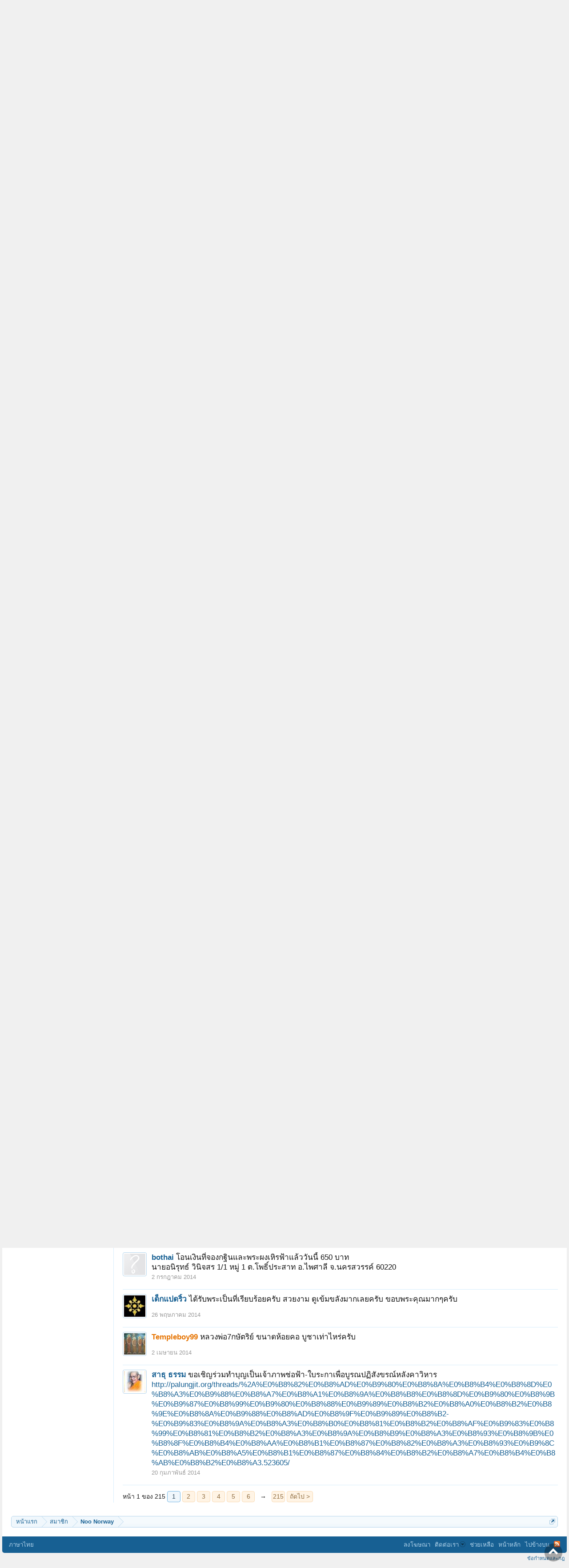

--- FILE ---
content_type: text/html; charset=UTF-8
request_url: https://boa4d.palungjit.org/members/noo-norway.223238/
body_size: 22237
content:
<!DOCTYPE html>
<html id="XenForo" lang="th-TH" dir="LTR" class="Public NoJs GalleryLazyLoader LoggedOut NoSidebar  Responsive" xmlns:fb="http://www.facebook.com/2008/fbml">
<head>

	<meta charset="utf-8" />
	<meta http-equiv="X-UA-Compatible" content="IE=Edge,chrome=1" />
	
		<meta name="viewport" content="width=device-width, initial-scale=1" />
	
	
		<base href="https://boa4d.palungjit.org/" />
		<script>
			var _b = document.getElementsByTagName('base')[0], _bH = "https://boa4d.palungjit.org/";
			if (_b && _b.href != _bH) _b.href = _bH;
		</script>
	

	<title>Noo Norway | พลังจิต</title>
	
	<noscript><style>.JsOnly, .jsOnly { display: none !important; }</style></noscript>
	<link rel="stylesheet" href="css.php?css=xenforo,form,public&amp;style=1&amp;dir=LTR&amp;d=1719458014" />
<link rel='stylesheet' href='//palungjit.org/styles/XenCore/css/Lato.css' type='text/css'>
<link rel="stylesheet" href="//palungjit.org/styles/XenCore/css/font-awesome.min.css"> 
	<link rel="stylesheet" href="css.php?css=bb_code,dark_postrating,facebook,google,login_bar,member_view,message_simple,sidebar_share_page,sonnb_xengallery_navbar_template,wf_default,xengallery_tab_links&amp;style=1&amp;dir=LTR&amp;d=1719458014" />
	
	
		<link rel="stylesheet" href="//maxcdn.bootstrapcdn.com/font-awesome/4.7.0/css/font-awesome.min.css">



	
		<script src="https://cdn.palungjit.org/js//jquery/jquery-1.11.0.min.js"></script>	
		
	<script src="https://cdn.palungjit.org/js//xenforo/xenforo.js?_v=5dab142b"></script>
<script>
var samViewCountMethod = "impression";

</script>

	<script src="https://cdn.palungjit.org/js//xenforo/quick_reply_profile.js?_v=5dab142b"></script>
	<script src="https://cdn.palungjit.org/js//xenforo/comments_simple.js?_v=5dab142b"></script>
	<script src="https://cdn.palungjit.org/js//Tinhte/XenTag/preview.js?_v=5dab142b"></script>

















<script type="text/javascript" src="https://cdn.palungjit.org/js//XenCore/jquery.cookie.js"></script>

<script src="https://cdn.palungjit.org/js//XenCore/jquery.ui.totop.js" type="text/javascript"></script>


	<script type="text/javascript">
		$(document).ready(function() {
			/*
			var defaults = {
	  			containerID: 'toTop', // fading element id
				containerHoverID: 'toTopHover', // fading element hover id
				scrollSpeed: 1200,
				easingType: 'linear' 
	 		};
			*/
			
			$().UItoTop({ easingType: 'easeOutQuart' });
			
		});
	</script>


<script src="https://cdn.palungjit.org/js//listjs/list.min.js"></script>
<script src="https://cdn.palungjit.org/js//listjs/list.pagination.min.js"></script>
<script src="https://cdn.palungjit.org/js//SV/LazyImageLoader/lazysizes.min.js" async=""></script>
	
	<link rel="apple-touch-icon" href="https://boa4d.palungjit.org/styles/default/xenforo/pjlogo.og.png" />
	<link rel="alternate" type="application/rss+xml" title="RSS feed for พลังจิต" href="forums/-/index.rss" />
	
	<link rel="next" href="members/noo-norway.223238/?page=2" />
	<link rel="canonical" href="https://palungjit.org/members/noo-norway.223238/" />
	<meta name="description" content="Noo Norway is a member of พลังจิต. เป็นที่รู้จักกันดี, จาก ไกลบ้าน (Norway)" />	
	<!-- explicit open graph image -->
	
	
	<!-- advanced open graph images -->
	
	<!-- fallback open graph images -->
	<meta property="og:image" content="https://cdn.palungjit.org/avatars/m/223/223238.jpg?1482985779" />
	<meta property="og:image" content="https://boa4d.palungjit.org/styles/default/xenforo/pjlogo.og.png" />

	<!-- basic open graph meta -->
	<meta property="og:site_name" content="พลังจิต" />
	<meta property="og:type" content="profile" />
	<meta property="og:url" content="https://palungjit.org/members/noo-norway.223238/" />
	<meta property="og:title" content="Noo Norway" />
	<meta property="og:description" content="Noo Norway is a เป็นที่รู้จักกันดี at พลังจิต" />
	
		<meta property="profile:username" content="Noo Norway" />
		
	
	<meta property="fb:app_id" content="231992274173" />
	<meta property="fb:admins" content="1320036199" />
	
	<!-- extra article tags -->
	
	
	
	

<link rel="manifest" href="https://palungjit.org/manifest.json" />
<script src="https://cdn.onesignal.com/sdks/OneSignalSDK.js" async=""></script>
<script>
  var OneSignal = window.OneSignal || [];
  OneSignal.push(function() {
    OneSignal.init({
      appId: "2befa50a-56f7-492f-9899-c7fea73fbdf5",
    });
  });
</script>
</head>

<body>
<script type='text/javascript'>sonnbXenGalleryEnableInterlace = 0;</script>




	

<div id="loginBar">
	<div class="pageWidth">
		<div class="pageContent">	
			<h3 id="loginBarHandle">
				<label for="LoginControl"><a href="login/" class="concealed noOutline">เข้าสู่ระบบหรือลงทะเบียน</a></label>
			</h3>
			
			<span class="helper"></span>

			
		</div>
	</div>
</div>


<div id="headerMover">
	<div id="headerProxy"></div>

<div id="content" class="member_view">
	<div class="pageWidth">
		<div class="pageContent">
			<!-- main content area -->
			
			
			
			
						
						
						
						
						<div class="breadBoxTop ">
							
							

<nav>

	
		
			
		
	

	<fieldset class="breadcrumb">
		
<a href="misc/quick-navigation-menu" class="OverlayTrigger jumpMenuTrigger" data-cacheOverlay="true" title="Open quick navigation"><!--Jump to...--></a>

			
		<div class="boardTitle"><strong>พลังจิต</strong></div>
		
		<span class="crumbs">
			
				<span class="crust homeCrumb" itemscope="itemscope" itemtype="https://data-vocabulary.org/Breadcrumb">
					<a href="https://palungjit.org/" class="crumb" rel="up" itemprop="url"><span itemprop="title">หน้าแรก</span></a>
					<span class="arrow"><span></span></span>
				</span>
			
			
			
				<span class="crust selectedTabCrumb" itemscope="itemscope" itemtype="https://data-vocabulary.org/Breadcrumb">
					<a href="https://boa4d.palungjit.org/members/" class="crumb" rel="up" itemprop="url"><span itemprop="title">สมาชิก</span></a>
					<span class="arrow"><span>&gt;</span></span>
				</span>
			
			
			
				
					<span class="crust" itemscope="itemscope" itemtype="https://data-vocabulary.org/Breadcrumb">
						<a href="https://boa4d.palungjit.org/members/noo-norway.223238/" class="crumb" rel="up" itemprop="url"><span itemprop="title">Noo Norway</span></a>
						<span class="arrow"><span>&gt;</span></span>
					</span>
				
			
		</span>
	</fieldset>
</nav>
						</div>
						
						
						
					
						<!--[if lt IE 8]>
							<p class="importantMessage">You are using an out of date browser. It  may not display this or other websites correctly.<br />You should upgrade or use an <a href="https://www.google.com/chrome/browser/" target="_blank">alternative browser</a>.</p>
						<![endif]-->

						
						

						
						
						
						

						
						
						
						
						
						<!-- main template -->
						
 




	








<div class="profilePage" itemscope="itemscope" itemtype="https://data-vocabulary.org/Person">

	<div class="mast">
		<div class="avatarScaler">
			
				<span class="Av223238l">
					<img src="https://cdn.palungjit.org/avatars/l/223/223238.jpg?1482985779" alt="Noo Norway" style="left: -8px; top: 21px; " itemprop="photo" />
				</span>
			
		</div>
		
		



<script language="javascript">
var popupWindow = null;
function centeredPopup(url,winName,w,h,scroll){
LeftPosition = (screen.width) ? (screen.width-w)/2 : 0;
TopPosition = (screen.height) ? (screen.height-h)/2 : 0;
settings =
'height='+h+',width='+w+',top='+TopPosition+',left='+LeftPosition+',scrollbars='+scroll+',resizable'
popupWindow = window.open(url,winName,settings)
}
</script>


		

		<div class="section infoBlock">
			<div class="secondaryContent pairsJustified">

				
				
				
					<dl><dt>ความเคลื่อนไหวล่าสุด:</dt>
						<dd><span class="DateTime" title="3 มกราคม 2019 at 06:05">3 มกราคม 2019</span></dd></dl>
				

				<dl><dt>วันที่สมัครสมาชิก:</dt>
					<dd>19 มิถุนายน 2008</dd></dl>

				<dl><dt>โพสต์:</dt>
					<dd>23,623</dd></dl>

				<dl></dl>

				
					
				
					
				

	



	

	




	
	<dl>
		<dt>พลัง:</dt>
			<dd class='dark_postrating_positive'>82,120</dd>
	</dl>
	


	
			
	



	<dl>
	
	

<dd class='dark_postrating_bar_dd'><div class='dark_postrating_bar' style='width:190px'><div class="dark_postrating_bar_positive Tooltip" title="พลัง: 82,120" style="width:100%"></div></div></dd>
	
	</dl>
<dl><dt>อัลบั้ม:</dt> <dd><a href="gallery/authors/noo-norway.223238/">6</a></dd></dl>
<dl><dt>Photos:</dt> <dd><a href="gallery/authors/noo-norway.223238/photos">327</a></dd></dl>


			</div>
		</div>

		


<div class="section">
	<h3 class="subHeading textWithCount">
		<span class="text">โพสต์เรตติ้ง</span>
	</h3>
	<div class="primaryContent" style="padding:0">
				
		<table class="dark_postrating_member">
			<tr>
				<th></th>
				<th>ได้รับ:</th>
				<th>ให้:</th>
			</tr>
			
			
				
					<tr>
						<td class='muted'><img src="styles/default/xenforo/clear.png" alt="ถูกใจ" title="ถูกใจ" style="background: url('./styles/dark/ratings/like_emoji.png') no-repeat 0px -4px; width: 32px; height: 34px;" /></td>
																																																			
<td class="dark_postrating_positive">82,065</td>
<td class="dark_postrating_positive">21,098</td>
																															
					</tr>
				
			
				
					<tr>
						<td class='muted'><img src="styles/default/xenforo/clear.png" alt="อนุโมทนา" title="อนุโมทนา" style="background: url('./styles/dark/ratings/like_emoji.png') no-repeat 0px -40px; width: 34px; height: 34px;" /></td>
																																																			
<td class="dark_postrating_positive">55</td>
<td class="dark_postrating_positive">0</td>
																															
					</tr>
				
			
				
					<tr>
						<td class='muted'><img src="styles/default/xenforo/clear.png" alt="รักเลย" title="รักเลย" style="background: url('./styles/dark/ratings/like_emoji.png') no-repeat 0px -75px; width: 34px; height: 34px;" /></td>
																																																			
<td class="dark_postrating_positive">0</td>
<td class="dark_postrating_positive">0</td>
																															
					</tr>
				
			
				
					<tr>
						<td class='muted'><img src="styles/default/xenforo/clear.png" alt="ฮ่าๆ" title="ฮ่าๆ" style="background: url('./styles/dark/ratings/like_emoji.png') no-repeat 0px -112px; width: 34px; height: 34px;" /></td>
																																																			
<td class="dark_postrating_positive">0</td>
<td class="dark_postrating_positive">0</td>
																															
					</tr>
				
			
				
					<tr>
						<td class='muted'><img src="styles/default/xenforo/clear.png" alt="ว้าว" title="ว้าว" style="background: url('./styles/dark/ratings/like_emoji.png') no-repeat 0px -151px; width: 34px; height: 34px;" /></td>
																																																			
<td class="dark_postrating_positive">0</td>
<td class="dark_postrating_positive">0</td>
																															
					</tr>
				
			
				
					<tr>
						<td class='muted'><img src="styles/default/xenforo/clear.png" alt="เศร้า" title="เศร้า" style="background: url('./styles/dark/ratings/like_emoji.png') no-repeat 0px -187px; width: 34px; height: 34px;" /></td>
																																																			
<td class="dark_postrating_neutral">1</td>
<td class="dark_postrating_neutral">0</td>
																															
					</tr>
				
			
				
					<tr>
						<td class='muted'><img src="styles/default/xenforo/clear.png" alt="โกรธ" title="โกรธ" style="background: url('./styles/dark/ratings/like_emoji.png') no-repeat 0px -223px; width: 34px; height: 34px;" /></td>
																																																			
<td class="dark_postrating_negative">0</td>
<td class="dark_postrating_negative">0</td>
																															
					</tr>
				
			
				
					<tr>
						<td class='muted'><img src="styles/default/xenforo/clear.png" alt="ไม่เห็นด้วย" title="ไม่เห็นด้วย" style="background: url('./styles/dark/ratings/like_emoji.png') no-repeat 0px -257px; width: 34px; height: 34px;" /></td>
																																																			
<td class="dark_postrating_negative">0</td>
<td class="dark_postrating_negative">0</td>
																															
					</tr>
				
			
			
		</table>
	</div>
</div>



		
		<div class="followBlocks">
			
				<div class="section">
					<h3 class="subHeading textWithCount" title="Noo Norway is following 59 members.">
						<span class="text">กำลังติดตาม</span>
						<a href="members/noo-norway.223238/following" class="count OverlayTrigger">59</a>
					</h3>
					<div class="primaryContent avatarHeap">
						<ol>
						
							<li>
								<a href="members/%E0%B8%8B%E0%B8%B1%E0%B8%81%E0%B8%A7%E0%B8%B1%E0%B8%99%E0%B8%88%E0%B8%B0%E0%B8%84%E0%B8%B4%E0%B8%94%E0%B8%AD%E0%B8%AD%E0%B8%81.162342/" class="avatar Av162342s Tooltip" title="ซักวันจะคิดออก" itemprop="contact" data-avatarhtml="true"><span class="img s" style="background-image: url('https://cdn.palungjit.org/avatars/s/162/162342.jpg?1482984209')">ซักวันจะคิดออก</span></a>
							</li>
						
							<li>
								<a href="members/suttavat.242338/" class="avatar Av242338s Tooltip" title="suttavat" itemprop="contact" data-avatarhtml="true"><span class="img s" style="background-image: url('https://cdn.palungjit.org/avatars/s/242/242338.jpg?1482986729')">suttavat</span></a>
							</li>
						
							<li>
								<a href="members/phunyanuch.425810/" class="avatar Av425810s Tooltip" title="Phunyanuch" itemprop="contact" data-avatarhtml="true"><span class="img s" style="background-image: url('https://cdn.palungjit.org/avatars/s/425/425810.jpg?1482990469')">Phunyanuch</span></a>
							</li>
						
							<li>
								<a href="members/pawidtra.220368/" class="avatar Av220368s Tooltip" title="pawidtra" itemprop="contact" data-avatarhtml="true"><span class="img s" style="background-image: url('https://cdn.palungjit.org/avatars/s/220/220368.jpg?1482985707')">pawidtra</span></a>
							</li>
						
							<li>
								<a href="members/%E0%B8%A1%E0%B8%B8%E0%B9%88%E0%B8%87%E0%B9%80%E0%B8%95%E0%B9%87%E0%B8%A1%E0%B9%83%E0%B8%88.77439/" class="avatar Av77439s Tooltip" title="มุ่งเต็มใจ" itemprop="contact" data-avatarhtml="true"><span class="img s" style="background-image: url('https://cdn.palungjit.org/avatars/s/77/77439.jpg?1482982875')">มุ่งเต็มใจ</span></a>
							</li>
						
							<li>
								<a href="members/ligore.1184/" class="avatar Av1184s Tooltip" title="ligore" itemprop="contact" data-avatarhtml="true"><span class="img s" style="background-image: url('https://cdn.palungjit.org/avatars/s/1/1184.jpg?1482979077')">ligore</span></a>
							</li>
						
						</ol>
					</div>
					
						<div class="sectionFooter"><a href="members/noo-norway.223238/following" class="OverlayTrigger">แสดงทั้งหมด</a></div>
					
				</div>
			

			
				<div class="section">
					<h3 class="subHeading textWithCount" title="Noo Norway is being followed by 66 members.">
						<span class="text">ผู้ติดตาม</span>
						<a href="members/noo-norway.223238/followers" class="count OverlayTrigger">66</a>
					</h3>
					<div class="primaryContent avatarHeap">
						<ol>
						
							<li>
								<a href="members/phunyanuch.425810/" class="avatar Av425810s Tooltip" title="Phunyanuch" itemprop="contact" data-avatarhtml="true"><span class="img s" style="background-image: url('https://cdn.palungjit.org/avatars/s/425/425810.jpg?1482990469')">Phunyanuch</span></a>
							</li>
						
							<li>
								<a href="members/bird9988.321696/" class="avatar Av321696s Tooltip" title="Bird9988" itemprop="contact" data-avatarhtml="true"><span class="img s" style="background-image: url('styles/default/xenforo/avatars/avatar_s.png')">Bird9988</span></a>
							</li>
						
							<li>
								<a href="members/katicat.230729/" class="avatar Av230729s Tooltip" title="katicat" itemprop="contact" data-avatarhtml="true"><span class="img s" style="background-image: url('https://cdn.palungjit.org/avatars/s/230/230729.jpg?1482986082')">katicat</span></a>
							</li>
						
							<li>
								<a href="members/kacher.1056/" class="avatar Av1056s Tooltip" title="kacher" itemprop="contact" data-avatarhtml="true"><span class="img s" style="background-image: url('https://cdn.palungjit.org/avatars/s/1/1056.jpg?1482989928')">kacher</span></a>
							</li>
						
							<li>
								<a href="members/%E0%B8%95%E0%B8%B4%E0%B8%87%E0%B8%95%E0%B8%B4%E0%B8%87.244268/" class="avatar Av244268s Tooltip" title="ติงติง" itemprop="contact" data-avatarhtml="true"><span class="img s" style="background-image: url('https://cdn.palungjit.org/avatars/s/244/244268.jpg?1482986854')">ติงติง</span></a>
							</li>
						
							<li>
								<a href="members/ophtuyh.287467/" class="avatar Av287467s Tooltip" title="OPhtUYh" itemprop="contact" data-avatarhtml="true"><span class="img s" style="background-image: url('https://cdn.palungjit.org/avatars/s/287/287467.jpg?1482987876')">OPhtUYh</span></a>
							</li>
						
						</ol>
					</div>
					
						<div class="sectionFooter"><a href="members/noo-norway.223238/followers" class="OverlayTrigger">แสดงทั้งหมด</a></div>
					
				</div>
			
		</div>
		

		


		
		<div class="section infoBlock">
			<dl class="secondaryContent pairsJustified">
			
				

				

				

				
					<dl><dt>ที่ตั้ง:</dt>
						<dd><a href="misc/location-info?location=%E0%B9%84%E0%B8%81%E0%B8%A5%E0%B8%9A%E0%B9%89%E0%B8%B2%E0%B8%99+%28Norway%29" rel="nofollow" target="_blank" itemprop="address">ไกลบ้าน (Norway)</a></dd></dl>
				

				
					<dl><dt>อาชีพ:</dt>
						<dd itemprop="role">ทำงานเกี่ยวกับขันธ์ห้า</dd></dl>
				
			
			</dl>
		</div>
		
		
		
				
	
	<div class="section infoBlock sharePage">
		<div class="secondaryContent">
			
<h3><i class="fa fa-share-alt" style="padding-right: 7px;"></i>แชร์หน้านี้</h3>

			
				
						
				
					<div class="facebookLike shareControl">
						
						<div class="fb-like" data-href="https://palungjit.org/members/noo-norway.223238/" data-layout="button_count" data-action="like" data-font="trebuchet ms" data-colorscheme="light"></div>
					</div>
				
				
					<div class="plusone shareControl">
						<div class="g-plusone" data-size="medium" data-count="true" data-href="https://palungjit.org/members/noo-norway.223238/"></div>
					</div>
					
						
			
		</div>
	</div>

		

		
		
		

	</div>

	<div class="mainProfileColumn">

		<div class="section primaryUserBlock">



			<div class="mainText secondaryContent">
				<div class="followBlock">
					
					
				</div>

				<h1 itemprop="name" class="username">Noo Norway</h1>

				<p class="userBlurb">
					<span class="userTitle" itemprop="title">เป็นที่รู้จักกันดี</span>, <span class="muted">จาก</span> <a href="misc/location-info?location=%E0%B9%84%E0%B8%81%E0%B8%A5%E0%B8%9A%E0%B9%89%E0%B8%B2%E0%B8%99+%28Norway%29" class="concealed" target="_blank" rel="nofollow">ไกลบ้าน (Norway)</a>
				</p>
				

				

				
					<dl class="pairsInline lastActivity">
						<dt>Noo Norway เห็นครั้งสุดท้าย:</dt>
						<dd>
							
								<span class="DateTime" title="3 มกราคม 2019 at 06:05">3 มกราคม 2019</span>
							
						</dd>
					</dl>
				

			</div>
			
			<ul class="tabs mainTabs Tabs" data-panes="#ProfilePanes > li" data-history="on">
				<li><a href="/members/noo-norway.223238/#profilePosts">โปรไฟล์โพสต์</a></li>
				<li><a href="/members/noo-norway.223238/#recentActivity">กิจกรรมล่าสุด</a></li>
				<li><a href="/members/noo-norway.223238/#postings">การโพสต์</a></li>
				<li><a href="/members/noo-norway.223238/#info">ข้อมูล</a></li>
				
				



	<li><a href="/members/noo-norway.223238/#photos">Photos</a></li>

			

</ul>
		</div>

		<ul id="ProfilePanes">
			<li id="profilePosts" class="profileContent">

			
				

				
				
				

				<form action="inline-mod/profile-post/switch" method="post"
					class="InlineModForm section"
					data-cookieName="profilePosts"
					data-controls="#InlineModControls"
					data-imodOptions="#ModerationSelect option">

					<ol class="messageSimpleList" id="ProfilePostList">
						
							
								
									


	





<li id="profile-post-1429126" class="primaryContent messageSimple   " data-author="วัดปางค่า">

	<a href="members/%E0%B8%A7%E0%B8%B1%E0%B8%94%E0%B8%9B%E0%B8%B2%E0%B8%87%E0%B8%84%E0%B9%88%E0%B8%B2.618056/" class="avatar Av618056s" data-avatarhtml="true"><img src="https://cdn.palungjit.org/avatars/s/618/618056.jpg?1489289721" width="48" height="48" alt="วัดปางค่า" /></a>
	
	<div class="messageInfo">
		
		

		<div class="messageContent">
			
				<a href="members/%E0%B8%A7%E0%B8%B1%E0%B8%94%E0%B8%9B%E0%B8%B2%E0%B8%87%E0%B8%84%E0%B9%88%E0%B8%B2.618056/" class="username poster" dir="auto">วัดปางค่า</a>
			
			<article><blockquote class="ugc baseHtml">ขอเชิญร่วมเป็นเจ้าภาพยอดฉัตร 5 ชั้น<br />
<br />
<a href="http://palungjit.org/threads/%E0%B8%82%E0%B8%AD%E0%B9%80%E0%B8%8A%E0%B8%B4%E0%B8%8D%E0%B8%A3%E0%B9%88%E0%B8%A7%E0%B8%A1%E0%B9%80%E0%B8%9B%E0%B9%87%E0%B8%99%E0%B9%80%E0%B8%88%E0%B9%89%E0%B8%B2%E0%B8%A0%E0%B8%B2%E0%B8%9E%E0%B8%A2%E0%B8%AD%E0%B8%94%E0%B8%89%E0%B8%B1%E0%B8%95%E0%B8%A3-5-%E0%B8%8A%E0%B8%B1%E0%B9%89%E0%B8%99.565962/" rel="nofollow" class="externalLink" target="_blank">http://palungjit.org/threads/%E0%B8%82%E0%B8%AD%E0%B9%80%E0%B8%8A%E0%B8%B4%E0%B8%8D%E0%B8%A3%E0%B9%88%E0%B8%A7%E0%B8%A1%E0%B9%80%E0%B8%9B%E0%B9%87%E0%B8%99%E0%B9%80%E0%B8%88%E0%B9%89%E0%B8%B2%E0%B8%A0%E0%B8%B2%E0%B8%9E%E0%B8%A2%E0%B8%AD%E0%B8%94%E0%B8%89%E0%B8%B1%E0%B8%95%E0%B8%A3-5-%E0%B8%8A%E0%B8%B1%E0%B9%89%E0%B8%99.565962/</a></blockquote></article>
		</div>

		

		<div class="messageMeta">
				<div class="privateControls">
					
					<a href="profile-posts/1429126/" title="Permalink" class="item muted"><span class="DateTime" title="14 มิถุนายน 2016 at 13:13">14 มิถุนายน 2016</span></a>
					
					
					
					
					
					
					
					
					
					
				</div>
			
		</div>

		<ol class="messageResponse">

			<li id="likes-wp-1429126">
				
			</li>

			

			

		</ol>

	
	</div>
</li>



								
							
								
									


	





<li id="profile-post-1427527" class="primaryContent messageSimple   " data-author="สุภาพรกิ่งนอก">

	<a href="members/%E0%B8%AA%E0%B8%B8%E0%B8%A0%E0%B8%B2%E0%B8%9E%E0%B8%A3%E0%B8%81%E0%B8%B4%E0%B9%88%E0%B8%87%E0%B8%99%E0%B8%AD%E0%B8%81.232145/" class="avatar Av232145s" data-avatarhtml="true"><img src="styles/default/xenforo/avatars/avatar_s.png" width="48" height="48" alt="สุภาพรกิ่งนอก" /></a>
	
	<div class="messageInfo">
		
		

		<div class="messageContent">
			
				<a href="members/%E0%B8%AA%E0%B8%B8%E0%B8%A0%E0%B8%B2%E0%B8%9E%E0%B8%A3%E0%B8%81%E0%B8%B4%E0%B9%88%E0%B8%87%E0%B8%99%E0%B8%AD%E0%B8%81.232145/" class="username poster" dir="auto">สุภาพรกิ่งนอก</a>
			
			<article><blockquote class="ugc baseHtml">สาธุค่ะ</blockquote></article>
		</div>

		

		<div class="messageMeta">
				<div class="privateControls">
					
					<a href="profile-posts/1427527/" title="Permalink" class="item muted"><span class="DateTime" title="6 พฤษภาคม 2016 at 12:36">6 พฤษภาคม 2016</span></a>
					
					
					
					
					
					
					
					
					
					
				</div>
			
		</div>

		<ol class="messageResponse">

			<li id="likes-wp-1427527">
				
			</li>

			

			

		</ol>

	
	</div>
</li>



								
							
								
									


	





<li id="profile-post-1427364" class="primaryContent messageSimple   " data-author="สุภาพรกิ่งนอก">

	<a href="members/%E0%B8%AA%E0%B8%B8%E0%B8%A0%E0%B8%B2%E0%B8%9E%E0%B8%A3%E0%B8%81%E0%B8%B4%E0%B9%88%E0%B8%87%E0%B8%99%E0%B8%AD%E0%B8%81.232145/" class="avatar Av232145s" data-avatarhtml="true"><img src="styles/default/xenforo/avatars/avatar_s.png" width="48" height="48" alt="สุภาพรกิ่งนอก" /></a>
	
	<div class="messageInfo">
		
		

		<div class="messageContent">
			
				<a href="members/%E0%B8%AA%E0%B8%B8%E0%B8%A0%E0%B8%B2%E0%B8%9E%E0%B8%A3%E0%B8%81%E0%B8%B4%E0%B9%88%E0%B8%87%E0%B8%99%E0%B8%AD%E0%B8%81.232145/" class="username poster" dir="auto">สุภาพรกิ่งนอก</a>
			
			<article><blockquote class="ugc baseHtml">หายไปนาน เวียนอยู่กับกิเลส ทุกข์จริงค่ะ  ตอนนี้กลับมาแล้ว จะดำรงตนให้อยู่ในที่นี้จนชีวิตหาไม่</blockquote></article>
		</div>

		

		<div class="messageMeta">
				<div class="privateControls">
					
					<a href="profile-posts/1427364/" title="Permalink" class="item muted"><span class="DateTime" title="1 พฤษภาคม 2016 at 20:01">1 พฤษภาคม 2016</span></a>
					
					
					
					
					
					
					
					
					
					
				</div>
			
		</div>

		<ol class="messageResponse">

			<li id="likes-wp-1427364">
				
			</li>

			

			

		</ol>

	
	</div>
</li>



								
							
								
									


	





<li id="profile-post-1427240" class="primaryContent messageSimple   " data-author="สุภาพรกิ่งนอก">

	<a href="members/%E0%B8%AA%E0%B8%B8%E0%B8%A0%E0%B8%B2%E0%B8%9E%E0%B8%A3%E0%B8%81%E0%B8%B4%E0%B9%88%E0%B8%87%E0%B8%99%E0%B8%AD%E0%B8%81.232145/" class="avatar Av232145s" data-avatarhtml="true"><img src="styles/default/xenforo/avatars/avatar_s.png" width="48" height="48" alt="สุภาพรกิ่งนอก" /></a>
	
	<div class="messageInfo">
		
		

		<div class="messageContent">
			
				<a href="members/%E0%B8%AA%E0%B8%B8%E0%B8%A0%E0%B8%B2%E0%B8%9E%E0%B8%A3%E0%B8%81%E0%B8%B4%E0%B9%88%E0%B8%87%E0%B8%99%E0%B8%AD%E0%B8%81.232145/" class="username poster" dir="auto">สุภาพรกิ่งนอก</a>
			
			<article><blockquote class="ugc baseHtml">แวะมาทักทาย สบายดีนะคะ</blockquote></article>
		</div>

		

		<div class="messageMeta">
				<div class="privateControls">
					
					<a href="profile-posts/1427240/" title="Permalink" class="item muted"><span class="DateTime" title="25 เมษายน 2016 at 14:41">25 เมษายน 2016</span></a>
					
					
					
					
					
					
					
					
					
					
				</div>
			
		</div>

		<ol class="messageResponse">

			<li id="likes-wp-1427240">
				
			</li>

			

			

		</ol>

	
	</div>
</li>



								
							
								
									


	





<li id="profile-post-1425777" class="primaryContent messageSimple   " data-author="วัดปางค่า">

	<a href="members/%E0%B8%A7%E0%B8%B1%E0%B8%94%E0%B8%9B%E0%B8%B2%E0%B8%87%E0%B8%84%E0%B9%88%E0%B8%B2.618056/" class="avatar Av618056s" data-avatarhtml="true"><img src="https://cdn.palungjit.org/avatars/s/618/618056.jpg?1489289721" width="48" height="48" alt="วัดปางค่า" /></a>
	
	<div class="messageInfo">
		
		

		<div class="messageContent">
			
				<a href="members/%E0%B8%A7%E0%B8%B1%E0%B8%94%E0%B8%9B%E0%B8%B2%E0%B8%87%E0%B8%84%E0%B9%88%E0%B8%B2.618056/" class="username poster" dir="auto">วัดปางค่า</a>
			
			<article><blockquote class="ugc baseHtml">ขอเชิญร่วมทำบุญเป็นเจ้าภาพจัดซื้อ พรมปูพื้นอุโบสถ<br />
<br />
<a href="http://palungjit.org/threads/%E0%B8%82%E0%B8%AD%E0%B9%80%E0%B8%8A%E0%B8%B4%E0%B8%8D%E0%B8%A3%E0%B9%88%E0%B8%A7%E0%B8%A1%E0%B8%97%E0%B8%B3%E0%B8%9A%E0%B8%B8%E0%B8%8D%E0%B9%80%E0%B8%9B%E0%B9%87%E0%B8%99%E0%B9%80%E0%B8%88%E0%B9%89%E0%B8%B2%E0%B8%A0%E0%B8%B2%E0%B8%9E%E0%B8%88%E0%B8%B1%E0%B8%94%E0%B8%8B%E0%B8%B7%E0%B9%89%E0%B8%AD-%E0%B8%9E%E0%B8%A3%E0%B8%A1%E0%B8%9B%E0%B8%B9%E0%B8%9E%E0%B8%B7%E0%B9%89%E0%B8%99%E0%B8%AD%E0%B8%B8%E0%B9%82%E0%B8%9A%E0%B8%AA%E0%B8%96.563163/" rel="nofollow" class="externalLink" target="_blank">http://palungjit.org/threads/%E0%B8%82%E0%B8%AD%E0%B9%80%E0%B8%8A%E0%B8%B4%E0%B8%8D%E0%B8%A3%E0%B9%88%E0%B8%A7%E0%B8%A1%E0%B8%97%E0%B8%B3%E0%B8%9A%E0%B8%B8%E0%B8%8D%E0%B9%80%E0%B8%9B%E0%B9%87%E0%B8%99%E0%B9%80%E0%B8%88%E0%B9%89%E0%B8%B2%E0%B8%A0%E0%B8%B2%E0%B8%9E%E0%B8%88%E0%B8%B1%E0%B8%94%E0%B8%8B%E0%B8%B7%E0%B9%89%E0%B8%AD-%E0%B8%9E%E0%B8%A3%E0%B8%A1%E0%B8%9B%E0%B8%B9%E0%B8%9E%E0%B8%B7%E0%B9%89%E0%B8%99%E0%B8%AD%E0%B8%B8%E0%B9%82%E0%B8%9A%E0%B8%AA%E0%B8%96.563163/</a></blockquote></article>
		</div>

		

		<div class="messageMeta">
				<div class="privateControls">
					
					<a href="profile-posts/1425777/" title="Permalink" class="item muted"><span class="DateTime" title="27 มีนาคม 2016 at 18:33">27 มีนาคม 2016</span></a>
					
					
					
					
					
					
					
					
					
					
				</div>
			
		</div>

		<ol class="messageResponse">

			<li id="likes-wp-1425777">
				
			</li>

			

			

		</ol>

	
	</div>
</li>



								
							
								
									


	





<li id="profile-post-1413021" class="primaryContent messageSimple   " data-author="PTPOM">

	<a href="members/ptpom.440765/" class="avatar Av440765s" data-avatarhtml="true"><img src="styles/default/xenforo/avatars/avatar_s.png" width="48" height="48" alt="PTPOM" /></a>
	
	<div class="messageInfo">
		
		

		<div class="messageContent">
			
				<a href="members/ptpom.440765/" class="username poster" dir="auto">PTPOM</a>
			
			<article><blockquote class="ugc baseHtml">ขอบพระคุณมากๆครับ</blockquote></article>
		</div>

		

		<div class="messageMeta">
				<div class="privateControls">
					
					<a href="profile-posts/1413021/" title="Permalink" class="item muted"><span class="DateTime" title="24 กรกฎาคม 2015 at 10:01">24 กรกฎาคม 2015</span></a>
					
					
					
					
					
					
					
					
					
					
				</div>
			
		</div>

		<ol class="messageResponse">

			<li id="likes-wp-1413021">
				
			</li>

			

			

		</ol>

	
	</div>
</li>



								
							
								
									


	





<li id="profile-post-1412825" class="primaryContent messageSimple   " data-author="PTPOM">

	<a href="members/ptpom.440765/" class="avatar Av440765s" data-avatarhtml="true"><img src="styles/default/xenforo/avatars/avatar_s.png" width="48" height="48" alt="PTPOM" /></a>
	
	<div class="messageInfo">
		
		

		<div class="messageContent">
			
				<a href="members/ptpom.440765/" class="username poster" dir="auto">PTPOM</a>
			
			<article><blockquote class="ugc baseHtml">ขออนุญาตสอบถามครับว่ายังพอมีเหรียญแจกปีนังเนื้อเงินหลวงปู่มีชัยเหลือบ้างไหมครับ</blockquote></article>
		</div>

		

		<div class="messageMeta">
				<div class="privateControls">
					
					<a href="profile-posts/1412825/" title="Permalink" class="item muted"><span class="DateTime" title="20 กรกฎาคม 2015 at 17:26">20 กรกฎาคม 2015</span></a>
					
					
					
					
					
					
					
					
					
					
				</div>
			
		</div>

		<ol class="messageResponse">

			<li id="likes-wp-1412825">
				
			</li>

			

			

		</ol>

	
	</div>
</li>



								
							
								
									


	





<li id="profile-post-1410993" class="primaryContent messageSimple   " data-author="ธรรมะดลจิต">

	<a href="members/%E0%B8%98%E0%B8%A3%E0%B8%A3%E0%B8%A1%E0%B8%B0%E0%B8%94%E0%B8%A5%E0%B8%88%E0%B8%B4%E0%B8%95.694483/" class="avatar Av694483s" data-avatarhtml="true"><img src="https://cdn.palungjit.org/avatars/s/694/694483.jpg?1482992084" width="48" height="48" alt="ธรรมะดลจิต" /></a>
	
	<div class="messageInfo">
		
		

		<div class="messageContent">
			
				<a href="members/%E0%B8%98%E0%B8%A3%E0%B8%A3%E0%B8%A1%E0%B8%B0%E0%B8%94%E0%B8%A5%E0%B8%88%E0%B8%B4%E0%B8%95.694483/" class="username poster" dir="auto">ธรรมะดลจิต</a>
			
			<article><blockquote class="ugc baseHtml">ขอเชิญร่วนเป็นเจ้าภาพบูรณะซุ้มประตูและซุ้มหน้าต่างอุโบสถ<br />
<a href="http://palungjit.org/threads/%E0%B8%82%E0%B8%AD%E0%B9%80%E0%B8%8A%E0%B8%B4%E0%B8%8D%E0%B8%A3%E0%B9%88%E0%B8%A7%E0%B8%99%E0%B9%80%E0%B8%9B%E0%B9%87%E0%B8%99%E0%B9%80%E0%B8%88%E0%B9%89%E0%B8%B2%E0%B8%A0%E0%B8%B2%E0%B8%9E%E0%B8%9A%E0%B8%B9%E0%B8%A3%E0%B8%93%E0%B8%B0%E0%B8%8B%E0%B8%B8%E0%B9%89%E0%B8%A1%E0%B8%9B%E0%B8%A3%E0%B8%B0%E0%B8%95%E0%B8%B9%E0%B9%81%E0%B8%A5%E0%B8%B0%E0%B8%8B%E0%B8%B8%E0%B9%89%E0%B8%A1%E0%B8%AB%E0%B8%99%E0%B9%89%E0%B8%B2%E0%B8%95%E0%B9%88%E0%B8%B2%E0%B8%87%E0%B8%AD%E0%B8%B8%E0%B9%82%E0%B8%9A%E0%B8%AA%E0%B8%96.551149/" rel="nofollow" class="externalLink" target="_blank">http://palungjit.org/threads/%E0%B8%82%E0%B8%AD%E0%B9%80%E0%B8%8A%E0%B8%B4%E0%B8%8D%E0%B8%A3%E0%B9%88%E0%B8%A7%E0%B8%99%E0%B9%80%E0%B8%9B%E0%B9%87%E0%B8%99%E0%B9%80%E0%B8%88%E0%B9%89%E0%B8%B2%E0%B8%A0%E0%B8%B2%E0%B8%9E%E0%B8%9A%E0%B8%B9%E0%B8%A3%E0%B8%93%E0%B8%B0%E0%B8%8B%E0%B8%B8%E0%B9%89%E0%B8%A1%E0%B8%9B%E0%B8%A3%E0%B8%B0%E0%B8%95%E0%B8%B9%E0%B9%81%E0%B8%A5%E0%B8%B0%E0%B8%8B%E0%B8%B8%E0%B9%89%E0%B8%A1%E0%B8%AB%E0%B8%99%E0%B9%89%E0%B8%B2%E0%B8%95%E0%B9%88%E0%B8%B2%E0%B8%87%E0%B8%AD%E0%B8%B8%E0%B9%82%E0%B8%9A%E0%B8%AA%E0%B8%96.551149/</a></blockquote></article>
		</div>

		

		<div class="messageMeta">
				<div class="privateControls">
					
					<a href="profile-posts/1410993/" title="Permalink" class="item muted"><span class="DateTime" title="17 มิถุนายน 2015 at 13:41">17 มิถุนายน 2015</span></a>
					
					
					
					
					
					
					
					
					
					
				</div>
			
		</div>

		<ol class="messageResponse">

			<li id="likes-wp-1410993">
				
			</li>

			

			

		</ol>

	
	</div>
</li>



								
							
								
									


	





<li id="profile-post-1407866" class="primaryContent messageSimple   " data-author="สาธุ ธรรม">

	<a href="members/%E0%B8%AA%E0%B8%B2%E0%B8%98%E0%B8%B8-%E0%B8%98%E0%B8%A3%E0%B8%A3%E0%B8%A1.659488/" class="avatar Av659488s" data-avatarhtml="true"><img src="https://cdn.palungjit.org/avatars/s/659/659488.jpg?1482991791" width="48" height="48" alt="สาธุ ธรรม" /></a>
	
	<div class="messageInfo">
		
		

		<div class="messageContent">
			
				<a href="members/%E0%B8%AA%E0%B8%B2%E0%B8%98%E0%B8%B8-%E0%B8%98%E0%B8%A3%E0%B8%A3%E0%B8%A1.659488/" class="username poster" dir="auto">สาธุ ธรรม</a>
			
			<article><blockquote class="ugc baseHtml">ขอเชิญร่วมเป็นเจ้าภาพกระดิ่งแขวนช่อฟ้า<br />
<a href="http://palungjit.org/threads/%E0%B8%82%E0%B8%AD%E0%B9%80%E0%B8%8A%E0%B8%B4%E0%B8%8D%E0%B8%A3%E0%B9%88%E0%B8%A7%E0%B8%A1%E0%B9%80%E0%B8%9B%E0%B9%87%E0%B8%99%E0%B9%80%E0%B8%88%E0%B9%89%E0%B8%B2%E0%B8%A0%E0%B8%B2%E0%B8%9E%E0%B8%81%E0%B8%A3%E0%B8%B0%E0%B8%94%E0%B8%B4%E0%B9%88%E0%B8%87%E0%B9%81%E0%B8%82%E0%B8%A7%E0%B8%99%E0%B8%8A%E0%B9%88%E0%B8%AD%E0%B8%9F%E0%B9%89%E0%B8%B2.549089/" rel="nofollow" class="externalLink" target="_blank">http://palungjit.org/threads/%E0%B8%82%E0%B8%AD%E0%B9%80%E0%B8%8A%E0%B8%B4%E0%B8%8D%E0%B8%A3%E0%B9%88%E0%B8%A7%E0%B8%A1%E0%B9%80%E0%B8%9B%E0%B9%87%E0%B8%99%E0%B9%80%E0%B8%88%E0%B9%89%E0%B8%B2%E0%B8%A0%E0%B8%B2%E0%B8%9E%E0%B8%81%E0%B8%A3%E0%B8%B0%E0%B8%94%E0%B8%B4%E0%B9%88%E0%B8%87%E0%B9%81%E0%B8%82%E0%B8%A7%E0%B8%99%E0%B8%8A%E0%B9%88%E0%B8%AD%E0%B8%9F%E0%B9%89%E0%B8%B2.549089/</a></blockquote></article>
		</div>

		

		<div class="messageMeta">
				<div class="privateControls">
					
					<a href="profile-posts/1407866/" title="Permalink" class="item muted"><span class="DateTime" title="29 เมษายน 2015 at 22:04">29 เมษายน 2015</span></a>
					
					
					
					
					
					
					
					
					
					
				</div>
			
		</div>

		<ol class="messageResponse">

			<li id="likes-wp-1407866">
				
			</li>

			

			

		</ol>

	
	</div>
</li>



								
							
								
									


	





<li id="profile-post-1397645" class="primaryContent messageSimple   " data-author="สาธุ ธรรม">

	<a href="members/%E0%B8%AA%E0%B8%B2%E0%B8%98%E0%B8%B8-%E0%B8%98%E0%B8%A3%E0%B8%A3%E0%B8%A1.659488/" class="avatar Av659488s" data-avatarhtml="true"><img src="https://cdn.palungjit.org/avatars/s/659/659488.jpg?1482991791" width="48" height="48" alt="สาธุ ธรรม" /></a>
	
	<div class="messageInfo">
		
		

		<div class="messageContent">
			
				<a href="members/%E0%B8%AA%E0%B8%B2%E0%B8%98%E0%B8%B8-%E0%B8%98%E0%B8%A3%E0%B8%A3%E0%B8%A1.659488/" class="username poster" dir="auto">สาธุ ธรรม</a>
			
			<article><blockquote class="ugc baseHtml">&gt;&gt; บุญใหญ่สร้างยาก...ขอเชิญร่วมเป็นเจ้าภาพสร้างฉัตรยอดพระวิหาร<br />
<a href="http://palungjit.org/threads/%E0%B8%9A%E0%B8%B8%E0%B8%8D%E0%B9%83%E0%B8%AB%E0%B8%8D%E0%B9%88%E0%B8%AA%E0%B8%A3%E0%B9%89%E0%B8%B2%E0%B8%87%E0%B8%A2%E0%B8%B2%E0%B8%81-%E0%B8%82%E0%B8%AD%E0%B9%80%E0%B8%8A%E0%B8%B4%E0%B8%8D%E0%B8%A3%E0%B9%88%E0%B8%A7%E0%B8%A1%E0%B9%80%E0%B8%9B%E0%B9%87%E0%B8%99%E0%B9%80%E0%B8%88%E0%B9%89%E0%B8%B2%E0%B8%A0%E0%B8%B2%E0%B8%9E%E0%B8%AA%E0%B8%A3%E0%B9%89%E0%B8%B2%E0%B8%87%E0%B8%89%E0%B8%B1%E0%B8%95%E0%B8%A3%E0%B8%A2%E0%B8%AD%E0%B8%94%E0%B8%9E%E0%B8%A3%E0%B8%B0%E0%B8%A7%E0%B8%B4%E0%B8%AB%E0%B8%B2%E0%B8%A3.543502/" rel="nofollow" class="externalLink" target="_blank">http://palungjit.org/threads/%E0%B8%9A%E0%B8%B8%E0%B8%8D%E0%B9%83%E0%B8%AB%E0%B8%8D%E0%B9%88%E0%B8%AA%E0%B8%A3%E0%B9%89%E0%B8%B2%E0%B8%87%E0%B8%A2%E0%B8%B2%E0%B8%81-%E0%B8%82%E0%B8%AD%E0%B9%80%E0%B8%8A%E0%B8%B4%E0%B8%8D%E0%B8%A3%E0%B9%88%E0%B8%A7%E0%B8%A1%E0%B9%80%E0%B8%9B%E0%B9%87%E0%B8%99%E0%B9%80%E0%B8%88%E0%B9%89%E0%B8%B2%E0%B8%A0%E0%B8%B2%E0%B8%9E%E0%B8%AA%E0%B8%A3%E0%B9%89%E0%B8%B2%E0%B8%87%E0%B8%89%E0%B8%B1%E0%B8%95%E0%B8%A3%E0%B8%A2%E0%B8%AD%E0%B8%94%E0%B8%9E%E0%B8%A3%E0%B8%B0%E0%B8%A7%E0%B8%B4%E0%B8%AB%E0%B8%B2%E0%B8%A3.543502/</a></blockquote></article>
		</div>

		

		<div class="messageMeta">
				<div class="privateControls">
					
					<a href="profile-posts/1397645/" title="Permalink" class="item muted"><span class="DateTime" title="26 ธันวาคม 2014 at 17:10">26 ธันวาคม 2014</span></a>
					
					
					
					
					
					
					
					
					
					
				</div>
			
		</div>

		<ol class="messageResponse">

			<li id="likes-wp-1397645">
				
			</li>

			

			

		</ol>

	
	</div>
</li>



								
							
								
									


	





<li id="profile-post-1396796" class="primaryContent messageSimple   " data-author="ติงติง">

	<a href="members/%E0%B8%95%E0%B8%B4%E0%B8%87%E0%B8%95%E0%B8%B4%E0%B8%87.244268/" class="avatar Av244268s" data-avatarhtml="true"><img src="https://cdn.palungjit.org/avatars/s/244/244268.jpg?1482986854" width="48" height="48" alt="ติงติง" /></a>
	
	<div class="messageInfo">
		
		

		<div class="messageContent">
			
				<a href="members/%E0%B8%95%E0%B8%B4%E0%B8%87%E0%B8%95%E0%B8%B4%E0%B8%87.244268/" class="username poster" dir="auto">ติงติง</a>
			
			<article><blockquote class="ugc baseHtml">[IMG]</blockquote></article>
		</div>

		

		<div class="messageMeta">
				<div class="privateControls">
					
					<a href="profile-posts/1396796/" title="Permalink" class="item muted"><span class="DateTime" title="24 ธันวาคม 2014 at 15:05">24 ธันวาคม 2014</span></a>
					
					
					
					
					
					
					
					
					
					
				</div>
			
		</div>

		<ol class="messageResponse">

			<li id="likes-wp-1396796">
				
			</li>

			

			

		</ol>

	
	</div>
</li>



								
							
								
									


	





<li id="profile-post-1394116" class="primaryContent messageSimple   " data-author="toon084">

	<a href="members/toon084.683184/" class="avatar Av683184s" data-avatarhtml="true"><img src="https://cdn.palungjit.org/avatars/s/683/683184.jpg?1482991836" width="48" height="48" alt="toon084" /></a>
	
	<div class="messageInfo">
		
		

		<div class="messageContent">
			
				<a href="members/toon084.683184/" class="username poster" dir="auto">toon084</a>
			
			<article><blockquote class="ugc baseHtml">ครับผมใด้รับล็อกเก็ตเรียบร้อยแล้วครับผมสาธุครับ</blockquote></article>
		</div>

		

		<div class="messageMeta">
				<div class="privateControls">
					
					<a href="profile-posts/1394116/" title="Permalink" class="item muted"><span class="DateTime" title="21 พฤศจิกายน 2014 at 12:34">21 พฤศจิกายน 2014</span></a>
					
					
					
					
					
					
					
					
					
					
				</div>
			
		</div>

		<ol class="messageResponse">

			<li id="likes-wp-1394116">
				
			</li>

			

			

		</ol>

	
	</div>
</li>



								
							
								
									


	





<li id="profile-post-1392353" class="primaryContent messageSimple   " data-author="thaiput">

	<a href="members/thaiput.40916/" class="avatar Av40916s" data-avatarhtml="true"><img src="https://cdn.palungjit.org/avatars/s/40/40916.jpg?1482980349" width="48" height="48" alt="thaiput" /></a>
	
	<div class="messageInfo">
		
		

		<div class="messageContent">
			
				<a href="members/thaiput.40916/" class="username poster" dir="auto">thaiput</a>
			
			<article><blockquote class="ugc baseHtml">ขอเชิญร่วมสร้างศาลาเอนกประสงค์ เพื่อประดิษฐานสมเด็จองค์ปฐมพระพุทธเจ้า</blockquote></article>
		</div>

		

		<div class="messageMeta">
				<div class="privateControls">
					
					<a href="profile-posts/1392353/" title="Permalink" class="item muted"><span class="DateTime" title="1 พฤศจิกายน 2014 at 17:36">1 พฤศจิกายน 2014</span></a>
					
					
					
					
					
					
					
					
					
					
				</div>
			
		</div>

		<ol class="messageResponse">

			<li id="likes-wp-1392353">
				
			</li>

			

			

		</ol>

	
	</div>
</li>



								
							
								
									


	





<li id="profile-post-1384127" class="primaryContent messageSimple   " data-author="พระกีรติ">

	<a href="members/%E0%B8%9E%E0%B8%A3%E0%B8%B0%E0%B8%81%E0%B8%B5%E0%B8%A3%E0%B8%95%E0%B8%B4.591291/" class="avatar Av591291s" data-avatarhtml="true"><img src="https://cdn.palungjit.org/avatars/s/591/591291.jpg?1482991727" width="48" height="48" alt="พระกีรติ" /></a>
	
	<div class="messageInfo">
		
		

		<div class="messageContent">
			
				<a href="members/%E0%B8%9E%E0%B8%A3%E0%B8%B0%E0%B8%81%E0%B8%B5%E0%B8%A3%E0%B8%95%E0%B8%B4.591291/" class="username poster" dir="auto">พระกีรติ</a>
			
			<article><blockquote class="ugc baseHtml">&gt;&gt;บอกบุญใหญ่ แก่ผู้สร้าง ทานบารม ขอเชิญร่วมเป็นเจ้าภาพ สร้างรูปปั้นองค์เทวดา 28 องค์ <br />
<a href="http://palungjit.org/threads/%E0%B8%9A%E0%B8%AD%E0%B8%81%E0%B8%9A%E0%B8%B8%E0%B8%8D-%E0%B8%AD%E0%B8%B5%E0%B8%81%E0%B8%84%E0%B8%A3%E0%B8%B1%E0%B9%89%E0%B8%87-%E0%B9%81%E0%B8%81%E0%B9%88%E0%B8%9C%E0%B8%B9%E0%B9%89%E0%B8%AA%E0%B8%A3%E0%B9%89%E0%B8%B2%E0%B8%87-%E0%B8%97%E0%B8%B2%E0%B8%99%E0%B8%9A%E0%B8%B2%E0%B8%A3%E0%B8%A1%E0%B8%B5-%E0%B8%82%E0%B8%AD%E0%B9%80%E0%B8%8A%E0%B8%B4%E0%B8%8D%E0%B8%A3%E0%B9%88%E0%B8%A7%E0%B8%A1%E0%B9%80%E0%B8%9B%E0%B9%87%E0%B8%99%E0%B9%80%E0%B8%88%E0%B9%89%E0%B8%B2%E0%B8%A0%E0%B8%B2%E0%B8%9E-%E0%B9%80%E0%B8%97%E0%B8%A7%E0%B8%94%E0%B8%B2%E0%B8%97%E0%B8%B1%E0%B9%89%E0%B8%87%E0%B8%AB%E0%B8%A1%E0%B8%94-28-%E0%B8%AD%E0%B8%87%E0%B8%84%E0%B9%8C.537373/" rel="nofollow" class="externalLink" target="_blank">http://palungjit.org/threads/%E0%B8%9A%E0%B8%AD%E0%B8%81%E0%B8%9A%E0%B8%B8%E0%B8%8D-%E0%B8%AD%E0%B8%B5%E0%B8%81%E0%B8%84%E0%B8%A3%E0%B8%B1%E0%B9%89%E0%B8%87-%E0%B9%81%E0%B8%81%E0%B9%88%E0%B8%9C%E0%B8%B9%E0%B9%89%E0%B8%AA%E0%B8%A3%E0%B9%89%E0%B8%B2%E0%B8%87-%E0%B8%97%E0%B8%B2%E0%B8%99%E0%B8%9A%E0%B8%B2%E0%B8%A3%E0%B8%A1%E0%B8%B5-%E0%B8%82%E0%B8%AD%E0%B9%80%E0%B8%8A%E0%B8%B4%E0%B8%8D%E0%B8%A3%E0%B9%88%E0%B8%A7%E0%B8%A1%E0%B9%80%E0%B8%9B%E0%B9%87%E0%B8%99%E0%B9%80%E0%B8%88%E0%B9%89%E0%B8%B2%E0%B8%A0%E0%B8%B2%E0%B8%9E-%E0%B9%80%E0%B8%97%E0%B8%A7%E0%B8%94%E0%B8%B2%E0%B8%97%E0%B8%B1%E0%B9%89%E0%B8%87%E0%B8%AB%E0%B8%A1%E0%B8%94-28-%E0%B8%AD%E0%B8%87%E0%B8%84%E0%B9%8C.537373/</a></blockquote></article>
		</div>

		

		<div class="messageMeta">
				<div class="privateControls">
					
					<a href="profile-posts/1384127/" title="Permalink" class="item muted"><span class="DateTime" title="29 สิงหาคม 2014 at 18:36">29 สิงหาคม 2014</span></a>
					
					
					
					
					
					
					
					
					
					
				</div>
			
		</div>

		<ol class="messageResponse">

			<li id="likes-wp-1384127">
				
			</li>

			

			

		</ol>

	
	</div>
</li>



								
							
								
									


	





<li id="profile-post-1377783" class="primaryContent messageSimple   " data-author="วัดปางค่า">

	<a href="members/%E0%B8%A7%E0%B8%B1%E0%B8%94%E0%B8%9B%E0%B8%B2%E0%B8%87%E0%B8%84%E0%B9%88%E0%B8%B2.618056/" class="avatar Av618056s" data-avatarhtml="true"><img src="https://cdn.palungjit.org/avatars/s/618/618056.jpg?1489289721" width="48" height="48" alt="วัดปางค่า" /></a>
	
	<div class="messageInfo">
		
		

		<div class="messageContent">
			
				<a href="members/%E0%B8%A7%E0%B8%B1%E0%B8%94%E0%B8%9B%E0%B8%B2%E0%B8%87%E0%B8%84%E0%B9%88%E0%B8%B2.618056/" class="username poster" dir="auto">วัดปางค่า</a>
			
			<article><blockquote class="ugc baseHtml">&gt;&gt;ขอเชิญบุญกฐินสามัคคีสืบสานประเพณีเทศมหาชาติเดือนยี่เป็งเพื่อบูรณะหลังคาอุโบสถ<br />
<a href="http://palungjit.org/threads/%E0%B8%82%E0%B8%AD%E0%B9%80%E0%B8%8A%E0%B8%B4%E0%B8%8D%E0%B8%9A%E0%B8%B8%E0%B8%8D%E0%B8%81%E0%B8%90%E0%B8%B4%E0%B8%99%E0%B8%AA%E0%B8%B2%E0%B8%A1%E0%B8%B1%E0%B8%84%E0%B8%84%E0%B8%B5%E0%B8%AA%E0%B8%B7%E0%B8%9A%E0%B8%AA%E0%B8%B2%E0%B8%99%E0%B8%9B%E0%B8%A3%E0%B8%B0%E0%B9%80%E0%B8%9E%E0%B8%93%E0%B8%B5%E0%B9%80%E0%B8%97%E0%B8%A8%E0%B8%A1%E0%B8%AB%E0%B8%B2%E0%B8%8A%E0%B8%B2%E0%B8%95%E0%B8%B4%E0%B9%80%E0%B8%94%E0%B8%B7%E0%B8%AD%E0%B8%99%E0%B8%A2%E0%B8%B5%E0%B9%88%E0%B9%80%E0%B8%9B%E0%B9%87%E0%B8%87%E0%B9%80%E0%B8%9E%E0%B8%B7%E0%B9%88%E0%B8%AD%E0%B8%9A%E0%B8%B9%E0%B8%A3%E0%B8%93%E0%B8%B0%E0%B8%AB%E0%B8%A5%E0%B8%B1%E0%B8%87%E0%B8%84%E0%B8%B2%E0%B8%AD%E0%B8%B8%E0%B9%82%E0%B8%9A%E0%B8%AA%E0%B8%96.534548/" rel="nofollow" class="externalLink" target="_blank">http://palungjit.org/threads/%E0%B8%82%E0%B8%AD%E0%B9%80%E0%B8%8A%E0%B8%B4%E0%B8%8D%E0%B8%9A%E0%B8%B8%E0%B8%8D%E0%B8%81%E0%B8%90%E0%B8%B4%E0%B8%99%E0%B8%AA%E0%B8%B2%E0%B8%A1%E0%B8%B1%E0%B8%84%E0%B8%84%E0%B8%B5%E0%B8%AA%E0%B8%B7%E0%B8%9A%E0%B8%AA%E0%B8%B2%E0%B8%99%E0%B8%9B%E0%B8%A3%E0%B8%B0%E0%B9%80%E0%B8%9E%E0%B8%93%E0%B8%B5%E0%B9%80%E0%B8%97%E0%B8%A8%E0%B8%A1%E0%B8%AB%E0%B8%B2%E0%B8%8A%E0%B8%B2%E0%B8%95%E0%B8%B4%E0%B9%80%E0%B8%94%E0%B8%B7%E0%B8%AD%E0%B8%99%E0%B8%A2%E0%B8%B5%E0%B9%88%E0%B9%80%E0%B8%9B%E0%B9%87%E0%B8%87%E0%B9%80%E0%B8%9E%E0%B8%B7%E0%B9%88%E0%B8%AD%E0%B8%9A%E0%B8%B9%E0%B8%A3%E0%B8%93%E0%B8%B0%E0%B8%AB%E0%B8%A5%E0%B8%B1%E0%B8%87%E0%B8%84%E0%B8%B2%E0%B8%AD%E0%B8%B8%E0%B9%82%E0%B8%9A%E0%B8%AA%E0%B8%96.534548/</a></blockquote></article>
		</div>

		

		<div class="messageMeta">
				<div class="privateControls">
					
					<a href="profile-posts/1377783/" title="Permalink" class="item muted"><span class="DateTime" title="14 กรกฎาคม 2014 at 19:17">14 กรกฎาคม 2014</span></a>
					
					
					
					
					
					
					
					
					
					
				</div>
			
		</div>

		<ol class="messageResponse">

			<li id="likes-wp-1377783">
				
			</li>

			

			

		</ol>

	
	</div>
</li>



								
							
								
									


	





<li id="profile-post-1377638" class="primaryContent messageSimple   " data-author="tomrichie">

	<a href="members/tomrichie.431473/" class="avatar Av431473s" data-avatarhtml="true"><img src="https://cdn.palungjit.org/avatars/s/431/431473.jpg?1482990522" width="48" height="48" alt="tomrichie" /></a>
	
	<div class="messageInfo">
		
		

		<div class="messageContent">
			
				<a href="members/tomrichie.431473/" class="username poster" dir="auto">tomrichie</a>
			
			<article><blockquote class="ugc baseHtml">พี่หนูครับ ไม่ทราบว่าลูกอมมหามงคลแก้วสารพัดนึก รุ่นขุมทรัพย์ สิริ-มีชัย (มี 90 ลูกๆละ 500 บาท)<br />
ยังมีเหลือให้ร่วมบุญไหมครับ ถ้ายังเหลือขอร่วมบุญ1ลูกครับ และขอทราบรายละเอียดการโอนร่วมบุญด้วยครับ ขอบคุณครับ</blockquote></article>
		</div>

		

		<div class="messageMeta">
				<div class="privateControls">
					
					<a href="profile-posts/1377638/" title="Permalink" class="item muted"><span class="DateTime" title="14 กรกฎาคม 2014 at 08:52">14 กรกฎาคม 2014</span></a>
					
					
					
					
					
					
					
					
					
					
				</div>
			
		</div>

		<ol class="messageResponse">

			<li id="likes-wp-1377638">
				
			</li>

			

			

		</ol>

	
	</div>
</li>



								
							
								
									


	





<li id="profile-post-1377167" class="primaryContent messageSimple   " data-author="bothai">

	<a href="members/bothai.291846/" class="avatar Av291846s" data-avatarhtml="true"><img src="styles/default/xenforo/avatars/avatar_s.png" width="48" height="48" alt="bothai" /></a>
	
	<div class="messageInfo">
		
		

		<div class="messageContent">
			
				<a href="members/bothai.291846/" class="username poster" dir="auto">bothai</a>
			
			<article><blockquote class="ugc baseHtml">โอนเงินที่จองกฐินและพระผงเหิรฟ้าแล้ววันนี้ 650 บาท <br />
นายอนิรุทธ์  วินิจสร 1/1 หมู่ 1 ต.โพธิ์ประสาท อ.ไพศาลี จ.นครสวรรค์ 60220</blockquote></article>
		</div>

		

		<div class="messageMeta">
				<div class="privateControls">
					
					<a href="profile-posts/1377167/" title="Permalink" class="item muted"><span class="DateTime" title="2 กรกฎาคม 2014 at 20:04">2 กรกฎาคม 2014</span></a>
					
					
					
					
					
					
					
					
					
					
				</div>
			
		</div>

		<ol class="messageResponse">

			<li id="likes-wp-1377167">
				
			</li>

			

			

		</ol>

	
	</div>
</li>



								
							
								
									


	





<li id="profile-post-1374200" class="primaryContent messageSimple   " data-author="เด็กแปดริ้ว">

	<a href="members/%E0%B9%80%E0%B8%94%E0%B9%87%E0%B8%81%E0%B9%81%E0%B8%9B%E0%B8%94%E0%B8%A3%E0%B8%B4%E0%B9%89%E0%B8%A7.215649/" class="avatar Av215649s" data-avatarhtml="true"><img src="https://cdn.palungjit.org/avatars/s/215/215649.jpg?1482990522" width="48" height="48" alt="เด็กแปดริ้ว" /></a>
	
	<div class="messageInfo">
		
		

		<div class="messageContent">
			
				<a href="members/%E0%B9%80%E0%B8%94%E0%B9%87%E0%B8%81%E0%B9%81%E0%B8%9B%E0%B8%94%E0%B8%A3%E0%B8%B4%E0%B9%89%E0%B8%A7.215649/" class="username poster" dir="auto">เด็กแปดริ้ว</a>
			
			<article><blockquote class="ugc baseHtml">ได้รับพระเป็นที่เรียบร้อยครับ สวยงาม ดูเข้มขลังมากเลยครับ ขอบพระคุณมากๆครับ</blockquote></article>
		</div>

		

		<div class="messageMeta">
				<div class="privateControls">
					
					<a href="profile-posts/1374200/" title="Permalink" class="item muted"><span class="DateTime" title="26 พฤษภาคม 2014 at 16:28">26 พฤษภาคม 2014</span></a>
					
					
					
					
					
					
					
					
					
					
				</div>
			
		</div>

		<ol class="messageResponse">

			<li id="likes-wp-1374200">
				
			</li>

			

			

		</ol>

	
	</div>
</li>



								
							
								
									


	





<li id="profile-post-1368402" class="primaryContent messageSimple   " data-author="Templeboy99">

	<a href="members/templeboy99.571410/" class="avatar Av571410s" data-avatarhtml="true"><img src="https://cdn.palungjit.org/avatars/s/571/571410.jpg?1641751129" width="48" height="48" alt="Templeboy99" /></a>
	
	<div class="messageInfo">
		
		

		<div class="messageContent">
			
				<a href="members/templeboy99.571410/" class="username poster" dir="auto"><span class="style22">Templeboy99</span></a>
			
			<article><blockquote class="ugc baseHtml">หลวงพ่อ7กษัตริย์ ขนาดห้อยคอ บูชาเท่าไหร่ครับ</blockquote></article>
		</div>

		

		<div class="messageMeta">
				<div class="privateControls">
					
					<a href="profile-posts/1368402/" title="Permalink" class="item muted"><span class="DateTime" title="2 เมษายน 2014 at 09:42">2 เมษายน 2014</span></a>
					
					
					
					
					
					
					
					
					
					
				</div>
			
		</div>

		<ol class="messageResponse">

			<li id="likes-wp-1368402">
				
			</li>

			

			

		</ol>

	
	</div>
</li>



								
							
								
									


	





<li id="profile-post-1359667" class="primaryContent messageSimple   " data-author="สาธุ ธรรม">

	<a href="members/%E0%B8%AA%E0%B8%B2%E0%B8%98%E0%B8%B8-%E0%B8%98%E0%B8%A3%E0%B8%A3%E0%B8%A1.659488/" class="avatar Av659488s" data-avatarhtml="true"><img src="https://cdn.palungjit.org/avatars/s/659/659488.jpg?1482991791" width="48" height="48" alt="สาธุ ธรรม" /></a>
	
	<div class="messageInfo">
		
		

		<div class="messageContent">
			
				<a href="members/%E0%B8%AA%E0%B8%B2%E0%B8%98%E0%B8%B8-%E0%B8%98%E0%B8%A3%E0%B8%A3%E0%B8%A1.659488/" class="username poster" dir="auto">สาธุ ธรรม</a>
			
			<article><blockquote class="ugc baseHtml">ขอเชิญร่วมทำบุญเป็นเจ้าภาพช่อฟ้า-ใบระกาเพื่อบูรณปฏิสังขรณ์หลังคาวิหาร<br />
<a href="http://palungjit.org/threads/%2A%E0%B8%82%E0%B8%AD%E0%B9%80%E0%B8%8A%E0%B8%B4%E0%B8%8D%E0%B8%A3%E0%B9%88%E0%B8%A7%E0%B8%A1%E0%B8%9A%E0%B8%B8%E0%B8%8D%E0%B9%80%E0%B8%9B%E0%B9%87%E0%B8%99%E0%B9%80%E0%B8%88%E0%B9%89%E0%B8%B2%E0%B8%A0%E0%B8%B2%E0%B8%9E%E0%B8%8A%E0%B9%88%E0%B8%AD%E0%B8%9F%E0%B9%89%E0%B8%B2-%E0%B9%83%E0%B8%9A%E0%B8%A3%E0%B8%B0%E0%B8%81%E0%B8%B2%E0%B8%AF%E0%B9%83%E0%B8%99%E0%B8%81%E0%B8%B2%E0%B8%A3%E0%B8%9A%E0%B8%B9%E0%B8%A3%E0%B8%93%E0%B8%9B%E0%B8%8F%E0%B8%B4%E0%B8%AA%E0%B8%B1%E0%B8%87%E0%B8%82%E0%B8%A3%E0%B8%93%E0%B9%8C%E0%B8%AB%E0%B8%A5%E0%B8%B1%E0%B8%87%E0%B8%84%E0%B8%B2%E0%B8%A7%E0%B8%B4%E0%B8%AB%E0%B8%B2%E0%B8%A3.523605/" rel="nofollow" class="externalLink" target="_blank">http://palungjit.org/threads/%2A%E0%B8%82%E0%B8%AD%E0%B9%80%E0%B8%8A%E0%B8%B4%E0%B8%8D%E0%B8%A3%E0%B9%88%E0%B8%A7%E0%B8%A1%E0%B8%9A%E0%B8%B8%E0%B8%8D%E0%B9%80%E0%B8%9B%E0%B9%87%E0%B8%99%E0%B9%80%E0%B8%88%E0%B9%89%E0%B8%B2%E0%B8%A0%E0%B8%B2%E0%B8%9E%E0%B8%8A%E0%B9%88%E0%B8%AD%E0%B8%9F%E0%B9%89%E0%B8%B2-%E0%B9%83%E0%B8%9A%E0%B8%A3%E0%B8%B0%E0%B8%81%E0%B8%B2%E0%B8%AF%E0%B9%83%E0%B8%99%E0%B8%81%E0%B8%B2%E0%B8%A3%E0%B8%9A%E0%B8%B9%E0%B8%A3%E0%B8%93%E0%B8%9B%E0%B8%8F%E0%B8%B4%E0%B8%AA%E0%B8%B1%E0%B8%87%E0%B8%82%E0%B8%A3%E0%B8%93%E0%B9%8C%E0%B8%AB%E0%B8%A5%E0%B8%B1%E0%B8%87%E0%B8%84%E0%B8%B2%E0%B8%A7%E0%B8%B4%E0%B8%AB%E0%B8%B2%E0%B8%A3.523605/</a></blockquote></article>
		</div>

		

		<div class="messageMeta">
				<div class="privateControls">
					
					<a href="profile-posts/1359667/" title="Permalink" class="item muted"><span class="DateTime" title="20 กุมภาพันธ์ 2014 at 15:58">20 กุมภาพันธ์ 2014</span></a>
					
					
					
					
					
					
					
					
					
					
				</div>
			
		</div>

		<ol class="messageResponse">

			<li id="likes-wp-1359667">
				
			</li>

			

			

		</ol>

	
	</div>
</li>



								
							
						
					</ol>

					

					<div class="pageNavLinkGroup">
						<div class="linkGroup SelectionCountContainer"></div>
						<div class="linkGroup" style="display: none"><a href="javascript:" class="muted JsOnly DisplayIgnoredContent Tooltip" title="Show hidden content by ">Show Ignored Content</a></div>
						


<div class="PageNav"
	data-page="1"
	data-range="2"
	data-start="2"
	data-end="6"
	data-last="215"
	data-sentinel="{{sentinel}}"
	data-baseurl="members/noo-norway.223238/?page=%7B%7Bsentinel%7D%7D">
	
	<span class="pageNavHeader">หน้า 1 ของ 215</span>
	
	<nav>
		
		
		<a href="members/noo-norway.223238/" class="currentPage " rel="start">1</a>
		
		
			<a class="PageNavPrev hidden">&larr;</a> <span class="scrollable"><span class="items">
		
		
		
			<a href="members/noo-norway.223238/?page=2" class="">2</a>
		
			<a href="members/noo-norway.223238/?page=3" class="">3</a>
		
			<a href="members/noo-norway.223238/?page=4" class="">4</a>
		
			<a href="members/noo-norway.223238/?page=5" class="">5</a>
		
			<a href="members/noo-norway.223238/?page=6" class="">6</a>
		
		
		
			</span></span> <a class="PageNavNext ">&rarr;</a>
		
		
		<a href="members/noo-norway.223238/?page=215" class="">215</a>
		
		
			<a href="members/noo-norway.223238/?page=2" class="text">ถัดไป &gt;</a>
			
		
	</nav>	
	
	
</div>

					</div>

					<input type="hidden" name="_xfToken" value="" />
				</form>

			

			</li>

			
			<li id="recentActivity" class="profileContent" data-loadUrl="members/noo-norway.223238/recent-activity">
				<span class="JsOnly">Loading...</span>
				<noscript><a href="members/noo-norway.223238/recent-activity">View</a></noscript>
			</li>
			

			<li id="postings" class="profileContent" data-loadUrl="members/noo-norway.223238/recent-content">
				<span class="JsOnly">Loading...</span>
				<noscript><a href="members/noo-norway.223238/recent-content">View</a></noscript>
			</li>

			<li id="info" class="profileContent">

				
					<div class="section">
						<h3 class="textHeading">เกี่ยวกับ</h3>

						<div class="primaryContent">
							
								
									<div class="pairsColumns aboutPairs">
									
										

										

										

										
											<dl><dt>ที่ตั้ง:</dt> <dd><a href="misc/location-info?location=%E0%B9%84%E0%B8%81%E0%B8%A5%E0%B8%9A%E0%B9%89%E0%B8%B2%E0%B8%99+%28Norway%29" target="_blank" rel="nofollow" itemprop="address" class="concealed">ไกลบ้าน (Norway)</a></dd></dl>
										

										
											<dl><dt>อาชีพ:</dt> <dd>ทำงานเกี่ยวกับขันธ์ห้า</dd></dl>
										
										
										
											
												
	<dl>
		<dt>ชื่อและนามสกุล:</dt> 
		<dd>
			
				หนู นอร์เวย์
			
		</dd>
	</dl>

											
												
	<dl>
		<dt>แนะนำตัวเอง:</dt> 
		<dd>
			
				ชอบเดินทางไปกราบนมัสการและร่วมทำบุญกับครูบาอาจารย์ทั่วประเทศเพื่อเสริมบารมีให้กับตัวเอง
			
		</dd>
	</dl>

											
										
									
									</div>
								

								<div class="baseHtml ugc">พยายามสร้างบารมีให้ได้มากที่สุด และ ทำวันนี้ให้ดีที่สุด<br />
<br />
พระพุทธศาสนา, พระอริยสงฆ์, ศึกษาและสะสมพระเครื่อง-วัตถุมงคล</div>
							
						</div>
					</div>
				

				<div class="section">
					<h3 class="textHeading">ปฏิสัมพันธ์</h3>

					<div class="primaryContent">
						<div class="pairsColumns contactInfo">
							<dl>
								<dt>เนื้อหา:</dt>
								<dd><ul>
									
									<li><a href="search/member?user_id=223238" rel="nofollow">ค้นหาโพสต์ของ Noo Norway</a></li>
									<li><a href="search/member?user_id=223238&amp;content=thread" rel="nofollow">ค้นหากระทู้ ของ Noo Norway</a></li>
									
								</ul></dd>
							</dl>
							
							
						</div>
					</div>
				</div>
				
				
					
						<div class="section">
							<h3 class="textHeading">ลายเซ็น</h3>
							<div class="primaryContent">
								<div class="baseHtml signature ugc"><b><span style="color: red">ทำวันนี้ให้ดีที่สุด</span> เฟสบุ๊ค <span style="color: darkorange">&quot;Phairin Waenson&quot;</span></b></div>
							</div>
						</div>
					
				

			</li>
			
			
			
			



	<li id="photos" class="profileContent" data-loadUrl="gallery/authors/noo-norway.223238/photos?profile=1">
		Loading...
		<noscript><a href="gallery/authors/noo-norway.223238/photos">View</a></noscript>
	</li>



		</ul>
	</div>

</div>
						
						





































































						
						
							<!-- login form, to be moved to the upper drop-down -->
							







<form action="login/login" method="post" class="xenForm eAuth" id="login" style="display:none">

	
		<ul id="eAuthUnit">
			
				
				
					
					<li><a href="register/facebook?reg=1" class="fbLogin" tabindex="110"><span>เข้าสู่ระบบด้วย Facebook</span></a></li>
				
				
				
				
				
					
					<li><span class="googleLogin GoogleLogin JsOnly" tabindex="110" data-client-id="496780400049-vbn9usi2d5q3228ja2pktvc67ooqahrf.apps.googleusercontent.com" data-redirect-url="register/google?code=__CODE__&amp;csrf=SP_3cmHHag1KBqeR"><span>Log in with Google</span></span></li>
				
				
			
		</ul>
	

	<div class="ctrlWrapper">
		<dl class="ctrlUnit">
			<dt><label for="LoginControl">ชื่อสมาชิกหรืออีเมล <br>
(Username or Email):</label></dt>
			<dd><input type="text" name="login" id="LoginControl" class="textCtrl" tabindex="101" /></dd>
		</dl>
	
	
		<dl class="ctrlUnit">
			<dt>
				<label for="ctrl_password">คุณมีบัญชีอยู่แล้ว?</label>
			</dt>
			<dd>
				<ul>
					<li><label for="ctrl_not_registered"><input type="radio" name="register" value="1" id="ctrl_not_registered" tabindex="105" />
						ยังไม่มี, สมัครเป็นสมาชิกเลยตอนนี้</label></li>
					<li><label for="ctrl_registered"><input type="radio" name="register" value="0" id="ctrl_registered" tabindex="105" checked="checked" class="Disabler" />
						มีแล้ว, รหัสผ่านของคุณคือ:</label></li>
					<li id="ctrl_registered_Disabler">
						<input type="password" name="password" class="textCtrl" id="ctrl_password" tabindex="102" />
						<div class="lostPassword"><a href="lost-password/" class="OverlayTrigger OverlayCloser" tabindex="106">ลืมรหัสผ่านหรือไม่?</a></div>
					</li>
				</ul>
			</dd>
		</dl>
	
		
		<dl class="ctrlUnit submitUnit">
			<dt></dt>
			<dd>
				<input type="submit" class="button primary" value="เข้าสู่ระบบ" tabindex="104" data-loginPhrase="เข้าสู่ระบบ" data-signupPhrase="สมัครสมาชิก" />
				<label for="ctrl_remember" class="rememberPassword"><input type="checkbox" name="remember" value="1" id="ctrl_remember" tabindex="103" /> อยู่ในระบบ</label>
			</dd>
		</dl>
	</div>

	<input type="hidden" name="cookie_check" value="1" />
	<input type="hidden" name="redirect" value="/members/noo-norway.223238/" />
	<input type="hidden" name="_xfToken" value="" />

</form>
						
						
					
			
						
			<div class="breadBoxBottom">

<nav>

	
		
			
		
	

	<fieldset class="breadcrumb">
		
<a href="misc/quick-navigation-menu" class="OverlayTrigger jumpMenuTrigger" data-cacheOverlay="true" title="Open quick navigation"><!--Jump to...--></a>

			
		<div class="boardTitle"><strong>พลังจิต</strong></div>
		
		<span class="crumbs">
			
				<span class="crust homeCrumb">
					<a href="https://palungjit.org/" class="crumb"><span>หน้าแรก</span></a>
					<span class="arrow"><span></span></span>
				</span>
			
			
			
				<span class="crust selectedTabCrumb">
					<a href="https://boa4d.palungjit.org/members/" class="crumb"><span>สมาชิก</span></a>
					<span class="arrow"><span>&gt;</span></span>
				</span>
			
			
			
				
					<span class="crust">
						<a href="https://boa4d.palungjit.org/members/noo-norway.223238/" class="crumb"><span>Noo Norway</span></a>
						<span class="arrow"><span>&gt;</span></span>
					</span>
				
			
		</span>
	</fieldset>
</nav></div>
			
						
			
						
		</div>
	</div>
</div>

<header>
	



<div id="header">
<div id=box>

<div id="logoBlock">
	<div class="pageWidth">
		<div class="pageContent">
			

			
			<div id="logo">			  
			        <a href="https://palungjit.org/">
			      
				<span></span>

				<script type="text/javascript">
                                 width = document.documentElement.clientWidth;
                                 if (width < 630)  { 
      				   document.write("<img src=\"styles/default/images/pj.gif\" style=\"margin-top:0px\"> ");
                                 }  else  {
                                   document.write("<img src=\"styles/default/images/pjlogo.gif\" alt=\"พลังจิต\" style=\"margin:5px\">");
                                 }
				

                                 if (width > 640) { 
                                     document.write("<img src= \"styles/default/images/buddha.gif\" style=\"width: 80px\",\"height: 81px\">");	
                                  }
                                 </script>
				
			      </a>
			</div>			
			
			<span class="helper"></span>
			

<div class="dropdown">
<div onclick="myFunction()" class="dropbtn"></div>
  <div id="myDropdown" class="dropdown-content">
    <ul>
    <ul class="b">
    <a href="https://palungjit.org/video/"><b>วิดีโอ</b></a>
    <a href="https://palungjit.org/forums/f.271/"><b>เสียงธรรม</b></a>
    <a href="https://palungjit.org/forums/"><b>เว็บบอร์ด</b></a>
    </ul>
        <hr>
    <a href="https://palungjit.org/forums/f.135/">ประกาศจากเว็บพลังจิต</a>
    <a href="https://palungjit.org/forums/f.10/">พุทธศาสนาและธรรมะ</a>  
        <ul class="a">
       <a href="https://palungjit.org/forums/f.63/">หลวงปู่มั่น ภูริทัตโต</a>
       <a href="https://palungjit.org/forums/f.23/">หลวงพ่อฤๅษีลิงดำ</a>   
       <a href="https://palungjit.org/forums/f.61/">หลวงพ่อเล็ก วัดท่าขนุน</a>   
       </ul>   
    <a href="https://palungjit.org/forums/f.15/">พระเครื่อง วัตถุมงคล</a>
       <ul class="a">
       <a href="https://palungjit.org/forums/f.127/">ประสบการณ์ เรื่องเล่า</a>
       <a href="https://palungjit.org/forums/f.128/">วิธีดูพระเครื่อง-เครื่องรางของขลัง</a>
       <a href="https://palungjit.org/forums/f.242/">ตลาด พระเครื่องเพื่อการกุศล</a>
       <a href="https://palungjit.org/forums/f.244/">ห้องแสดงวัตถุมงคล</a>
       </ul>
    <a href="https://palungjit.org/forums/f.4/">อภิญญา - สมาธิ</a> 
    <a href="https://palungjit.org/forums/f.36/">ข่าวพุทธศาสนา</a>    
    <a href="https://palungjit.org/forums/f.8/">กฎแห่งกรรม-ภพภูมิ</a>
    <a href="https://palungjit.org/forums/f.13/">พุทธภูมิ-พระโพธิสัตว์</a>
    <a href="https://palungjit.org/forums/f.45/">พระไตรปิฎก</a>
    <a href="https://palungjit.org/forums/f.17/">บทสวดมนต์-คาถา</a>
    <hr>
    <a href="https://palungjit.org/forums/f.2/">วิทยาศาสตร์ทางจิต-ลึกลับ</a>
    <a href="https://palungjit.org/forums/f.178/">ภัยพิบัติและการเตรียมการ</a>    
    <a href="https://palungjit.org/forums/f.69/">แจกฟรี</a>     
    <a href="https://palungjit.org/forums/f.12/">เรื่องผี</a>     
    <a href="https://palungjit.org/forums/f.9/">จิตวิทยา & สุขภาพ</a>       
    <a href="https://palungjit.org/forums/f.16/">ดูดวง และ ทำนายฝัน</a>
       <ul class="a"><a href="https://palungjit.org/forums/f.234/">บริการรับดูดวง</a></ul>
    <a href="https://palungjit.org/forums/f.7/">ศูนย์ประชาสัมพันธ์</a> 
    <hr>
    <a href="https://palungjit.org/forums/f.6/">จักรวาลคู่ขนาน</a>
    <a href="https://palungjit.org/forums/f.18/">Music & Karaoke</a>
    <a href="https://palungjit.org/forums/f.28/">บันเทิงและศิลปวัฒนธรรม</a>
    <a href="https://palungjit.org/forums/f.76/">ท่องเที่ยว - อาหารการกิน</a>
    <hr>
    <a href="https://palungjit.org/forums/f.218/">Buddhism</a>
    <a href="https://palungjit.org/forums/f.254/">Buddhist Audio</a>   
    <hr>
    <a href="https://palungjit.org/forums/f.174/">ทวีป ยุโรป</a>
    <a href="https://palungjit.org/forums/f.199/">ทวีป ออสเตรเลีย</a> 
    <a href="https://palungjit.org/forums/f.173/">ทวีป อเมริกา</a>
    <a href="https://palungjit.org/forums/f.172/">ทวีป เอเซีย</a>
    <a href="https://palungjit.org/forums/f.231/">แปลธรรมะเป็นภาษาอื่นๆ</a>        
  </div>
</div>

<script>
/* When the user clicks on the button, 
toggle between hiding and showing the dropdown content */
function myFunction() {
    document.getElementById("myDropdown").classList.toggle("show");
}

// Close the dropdown if the user clicks outside of it
window.onclick = function(event) {
  if (!event.target.matches('.dropbtn')) {

    var dropdowns = document.getElementsByClassName("dropdown-content");
    var i;
    for (i = 0; i < dropdowns.length; i++) {
      var openDropdown = dropdowns[i];
      if (openDropdown.classList.contains('show')) {
        openDropdown.classList.remove('show');
      }
    }
  }
}
</script>

<script>

  (function() {
    var cx = '013036057246168805710:wyqtour5uym';
    var gcse = document.createElement('script');
    gcse.type = 'text/javascript';
    gcse.async = true;
    gcse.src = 'https://cse.google.com/cse.js?cx=' + cx;
    var s = document.getElementsByTagName('script')[0];
    s.parentNode.insertBefore(gcse, s);
  })();


width = document.documentElement.clientWidth;
 if (width > 800) {
    document.write("<br><table width=\"480\" border=\"0\" align=\"center\"><tr><td>");       
    document.write(" <gcse:search></gcse:search>"); 
    document.write("</td></tr></table>");	
 } 
 
 else
  {  
       /*  document.write("<table width=\"200\" border=\"0\" align=\"middle\"><tr><td>");       
        document.write(" <gcse:search></gcse:search>"); 
        document.write("</td></tr></table>");*/
        document.write("<div id=\"buddhist\">ชุมชนชาวพุทธ</div>");
        
        }  
 
 </script>
				
		</div>		
	</div>
</div>
</div>
<div id=box2>

</div>
	

<div id="navigation" class="pageWidth withSearch">
	<div class="pageContent">
		<nav>

<div class="navTabs">
	<ul class="publicTabs">
	
		<!-- home -->
		
		
		
		<!-- extra tabs: home -->
		
		
			
				<li class="navTab ctaFt Popup PopupControl PopupClosed">
			
				<a href="https://palungjit.org/" class="navLink">หน้าแรก</a>
				<a href="https://palungjit.org/" class="SplitCtrl" rel="Menu"></a>
				
				<div class="Menu JsOnly tabMenu ctaFtTabLinks">
					<div class="primaryContent menuHeader">
						<h3>หน้าแรก</h3>
						<div class="muted">ลิ้งค์ด่วน</div>
					</div>
					<ul class="secondaryContent blockLinksList">
	
	<li><a href="search/?type=post">ค้นหาในเว็บบอร์ด</a></li>
	
	
		<li><a href="threads/featured-archive">คลังเรื่องเด่น</a></li>
	
	
		<li><a href="recent-activity/">กิจกรรมล่าสุด</a></li>
	
	
	<li><a href="find-new/posts" rel="nofollow"></a></li>
</ul>
				</div>
			</li>
			
		
		
		
		
		<!-- forums -->
		
			<li class="navTab forums Popup PopupControl PopupClosed">
			
				<a href="https://boa4d.palungjit.org/forums/" class="navLink">เว็บบอร์ด</a>
				<a href="https://boa4d.palungjit.org/forums/" class="SplitCtrl" rel="Menu"></a>
				
				<div class="Menu JsOnly tabMenu forumsTabLinks">
					<div class="primaryContent menuHeader">
						<h3>เว็บบอร์ด</h3>
						<div class="muted">ลิ้งค์ด่วน</div>
					</div>
					<ul class="secondaryContent blockLinksList">
					
						
						<li><a href="search/?type=post">ค้นหาในเว็บบอร์ด</a></li>
						



	<li><a href=".">เรื่องเด่น</a></li>

						














  

  
     
        
     
       
        
         
     

    

  <li><a href="find-new/posts?recent=1" rel="nofollow"> กระทู้และโพสต์ล่าสุด </a></li>
  

					
					</ul>
				</div>
			</li>
		
		
		
		<!-- extra tabs: middle -->
		
		
			
				<li class="navTab siropuCustomTab custom-tab-40 Popup PopupControl PopupClosed">
			
				<a href="find-new/posts" class="navLink">มีอะไรใหม่</a>
				<a href="find-new/posts" class="SplitCtrl" rel="Menu"></a>
				
				<div class="Menu JsOnly tabMenu siropuCustomTab custom-tab-40TabLinks">
					<div class="primaryContent menuHeader">
						<h3>มีอะไรใหม่</h3>
						<div class="muted">ลิ้งค์ด่วน</div>
					</div>
					<ul class="secondaryContent blockLinksList">
	
		
			<li><a href="find-new/OnlyPosts" class="">โพสต์ใหม่</a></li>
		
	
		
			<li><a href="find-new/OnlyThreads" class="">กระทู้ใหม่</a></li>
		
	
		
			<li><a href="find-new/profile-posts" class="">โพสต์ในโปรไฟล์ใหม่</a></li>
		
	
		
			<li><a href="find-new/media" class="">วิดีโอใหม่</a></li>
		
	
		
			<li><a href="recent-activity" class="">กิจกรรมล่าสุด</a></li>
		
	
</ul>
				</div>
			</li>
			
		
			
				<li class="navTab xengallery Popup PopupControl PopupClosed">
			
				<a href="https://palungjit.org/video/" class="navLink">วิดีโอ</a>
				<a href="https://palungjit.org/video/" class="SplitCtrl" rel="Menu"></a>
				
				<div class="Menu JsOnly tabMenu xengalleryTabLinks">
					<div class="primaryContent menuHeader">
						<h3>วิดีโอ</h3>
						<div class="muted">ลิ้งค์ด่วน</div>
					</div>
					

<ul class="secondaryContent blockLinksList xengallery">
	
	<li><a href="search/?type=xengallery_media">ค้นหาวิดีโอ</a></li>
	
	
		
		
	
	<li><a href="find-new/media">วิดีโอมาใหม่</a></li>
</ul>
				</div>
			</li>
			
		
			
				<li class="navTab sonnb_xengallery Popup PopupControl PopupClosed">
			
				<a href="https://palungjit.org/gallery/" class="navLink">รูปภาพ</a>
				<a href="https://palungjit.org/gallery/" class="SplitCtrl" rel="Menu"></a>
				
				<div class="Menu JsOnly tabMenu sonnb_xengalleryTabLinks">
					<div class="primaryContent menuHeader">
						<h3>รูปภาพ</h3>
						<div class="muted">ลิ้งค์ด่วน</div>
					</div>
					

<ul class="secondaryContent blockLinksList xengallery">
	
		
		
			<li><a href="gallery/categories">หมวดหมู่</a></li>
		
		<li><a title="อัลบั้มของผู้ใช้" class="OverlayTrigger" href="gallery/explore-user">อัลบั้มของผู้ใช้</a></li>
		<li><a title="อัลบั้มใหม่" href="gallery/new-albums">อัลบั้มใหม่</a></li>
		<li><a title="รูปภาพใหม่" href="gallery/new-photos">รูปภาพใหม่</a></li>
		<li><a title="วิดีโอใหม่" href="gallery/new-videos">วิดีโอใหม่</a></li>
		<li><a title="ความคิดเห็นใหม่" href="gallery/new-comments">ความคิดเห็นใหม่</a></li>
	
	
		<li><a title="รูปและอัลบั้มที่น่าสนใจ รวบรวมและแนะนำโดยทีมงาน พลังจิต " href="gallery/collections">คอลเล็คชั่น</a></li>
	
	
		<li><a title="สำรวจสถานที่ยอดนิยมที่สมาชิกของเราที่มักถ่ายภาพ" href="gallery/locations">สถานที่</a></li>
	
	
		<li><a title="กล้องที่ใช้ถ่ายมากที่สุดในแกลเลอรีที่ พลังจิต" href="gallery/cameras">กล้อง</a></li>
	
	<li><a title="แท็กที่ใช้งานมากที่สุดใน พลังจิต" href="gallery/tags">แท็ก</a></li>
</ul>
				</div>
			</li>
			
		
			
				<li class="navTab BRENM_11 PopupClosed">
					<a href="https://palungjit.org/forums/%E0%B9%80%E0%B8%AA%E0%B8%B5%E0%B8%A2%E0%B8%87%E0%B8%98%E0%B8%A3%E0%B8%A3%E0%B8%A1.271/?_m=11" class="navLink">เสียงธรรม</a>
					
				</li>
			
		
		
		
		
		<!-- members -->
		
			<li class="navTab members selected">
			
				<a href="https://boa4d.palungjit.org/members/" class="navLink">สมาชิก</a>
				<a href="https://boa4d.palungjit.org/members/" class="SplitCtrl" rel="Menu"></a>
				
				<div class="tabLinks membersTabLinks">
					<div class="primaryContent menuHeader">
						<h3>สมาชิก</h3>
						<div class="muted">ลิ้งค์ด่วน</div>
					</div>
					<ul class="secondaryContent blockLinksList">
					
						<li><a href="members/">สมาชิกเด่น</a></li>
						
						<li><a href="online/">คนกำลังออนไลน์</a></li>
						<li><a href="recent-activity/">กิจกรรมล่าสุด</a></li>
						<li><a href="moderators/" rel="nofollow">Moderators</a></li>
						<li><a href="find-new/profile-posts" rel="nofollow">โปรไฟล์ที่ถูกโพสต์ล่าสุด</a></li>
					
					</ul>
				</div>
			</li>
						
		
		<!-- extra tabs: end -->
		
		
			
				<li class="navTab chat Popup PopupControl PopupClosed">
			
				<a href="chat/" class="navLink">ห้องสนทนา</a>
				<a href="chat/" class="SplitCtrl" rel="Menu"></a>
				
				<div class="Menu JsOnly tabMenu chatTabLinks">
					<div class="primaryContent menuHeader">
						<h3>ห้องสนทนา</h3>
						<div class="muted">ลิ้งค์ด่วน</div>
					</div>
					<ul class="secondaryContent blockLinksList">
	
		<li><a href="chat/archive">บันทึกการสนทนา</a></li>
	
	
		<li><a href="chat/top">ผู้สนทนามากสุด</a></li>
	
	
	
</ul>
				</div>
			</li>
			
		
		

		<!-- responsive popup -->
		<li class="navTab navigationHiddenTabs Popup PopupControl PopupClosed" style="display:none">	
						
			<a rel="Menu" class="navLink NoPopupGadget"><span class="menuIcon">Menu</span></a>
			
			<div class="Menu JsOnly blockLinksList primaryContent" id="NavigationHiddenMenu"></div>
		</li>
			
		
		<!-- no selection -->
		
		
	</ul>
	
	
</div>

<span class="helper"></span>
			
		</nav>	
	</div>
</div>
	

<div id="searchBar" class="pageWidth">
	
	<span id="QuickSearchPlaceholder" title="ค้นหา">ค้นหา</span>
	<fieldset id="QuickSearch">
		<form action="search/search" method="post" class="formPopup">
			
			<div class="primaryControls">
				<!-- block: primaryControls -->
				<input type="search" name="keywords" value="" class="textCtrl" placeholder="ค้นหา..." title="Enter your search and hit enter" id="QuickSearchQuery" />				
				<!-- end block: primaryControls -->
			</div>
			
			<div class="secondaryControls">
				<div class="controlsWrapper">
				
					<!-- block: secondaryControls -->
					<dl class="ctrlUnit">
						<dt></dt>
						<dd><ul>
							<li><label><input type="checkbox" name="title_only" value="1"
								id="search_bar_title_only" class="AutoChecker"
								data-uncheck="#search_bar_thread" /> ค้นหาเฉพาะหัวข้อ</label></li>
						</ul></dd>
					</dl>
				
					<dl class="ctrlUnit">
						<dt><label for="searchBar_users">โพสต์โดยสมาชิก:</label></dt>
						<dd>
							<input type="text" name="users" value="" class="textCtrl AutoComplete" id="searchBar_users" />
							<p class="explain">แยกชื่อด้วยเครื่องหมายจุลภาค   เช่น   พลังจิต, พุทธศาสนา</p>
						</dd>
					</dl>
				
					<dl class="ctrlUnit">
						<dt><label for="searchBar_date">หลังจากวันที่:</label></dt>
						<dd><input type="date" name="date" value="" class="textCtrl" id="searchBar_date" /></dd>
					</dl>
					
					
				</div>
				<!-- end block: secondaryControls -->
				
				<dl class="ctrlUnit submitUnit">
					<dt></dt>
					<dd>
						<input type="submit" value="ค้นหา" class="button primary Tooltip" title="Find Now" />
						<div class="Popup" id="commonSearches">
							<a rel="Menu" class="button NoPopupGadget Tooltip" title="การค้นหาที่มีประโยชน์" data-tipclass="flipped"><span class="arrowWidget"></span></a>
							<div class="Menu">
								<div class="primaryContent menuHeader">
									<h3>การค้นหาที่มีประโยชน์</h3>
								</div>
								<ul class="secondaryContent blockLinksList">
									<!-- block: useful_searches -->
									<li><a href="find-new/posts?recent=1" rel="nofollow"></a></li>
									
									<!-- end block: useful_searches -->
								</ul>
							</div>
						</div>
						<a href="search/" class="button moreOptions Tooltip" title="Advanced Search">เพิ่มเติม...</a>
					</dd>
				</dl>
				
			</div>
			
			<input type="hidden" name="_xfToken" value="" />
		</form>		
	</fieldset>
	
</div>
</div>




	
	
</header>

</div>

<footer>
	


<div class="footer">
	<div class="pageWidth">						
<!-- GOOGLE SEARCH -->
<script>

  (function() {
    var cx = '013036057246168805710:wyqtour5uym';
    var gcse = document.createElement('script');
    gcse.type = 'text/javascript';
    gcse.async = true;
    gcse.src = 'https://cse.google.com/cse.js?cx=' + cx;
    var s = document.getElementsByTagName('script')[0];
    s.parentNode.insertBefore(gcse, s);
  })();

if (width < 800) {
   
    document.write(" <gcse:search></gcse:search>"); 
   
 } 

 </script>
<!-- OEF GOOGLE SEARCH -->
<div class="pageContent">

			
			<dl class="choosers">
				
				
					<dt>Language</dt>
					<dd><a href="misc/language?redirect=%2Fmembers%2Fnoo-norway.223238%2F" class="OverlayTrigger Tooltip" title="Language Chooser" rel="nofollow">ภาษาไทย</a></dd>
				
			</dl>
			
			
			<ul class="footerLinks">
			<li><a href="advertising/">ลงโฆษณา</a></li><li>
	<div class="Popup">
		<a href="https://boa4d.palungjit.org/support-tickets/" rel="Menu">ติดต่อเรา</a>
		
			<div class="Menu">
				<div class="primaryContent menuHeader"><h3>ติดต่อเรา</h3></div>
				<ul class="secondaryContent blockLinksList">
					
						
	<li><a href="support-tickets/open" >ส่งข้อความใหม่</a></li>




	<li><a href="support-tickets/knowledge-base">ฐานความรู้</a></li>


					
				</ul>
			</div>
		
	</div>
</li>
				
				<li><a href="help/">ช่วยเหลือ</a></li>
				<li><a href="https://palungjit.org/" class="homeLink">หน้าหลัก</a></li>
				<li><a href="/members/noo-norway.223238/#navigation" class="topLink">ไปข้างบน</a></li>
				<li><a href="forums/-/index.rss" rel="alternate" class="globalFeed" target="_blank"
					title="RSS feed for พลังจิต">RSS</a></li>


					
<li></li>
	
			
			</ul>
			
			<span class="helper"></span>
		</div>
	</div>
</div>

<div class="footerLegal">
	<div class="pageWidth">
		<div class="pageContent">
			<ul id="legal">
			
				<li><a href="help/terms">ข้อกำหนดและกฎ</a></li>
				
			
			</ul>
			
			<div id="copyright"> <div id="thCopyrightNotice"></div></div>
			
<!-- ADS -->			




<!-- ADS -->

<!-- Google -->
<!-- Global site tag (gtag.js) - Google Analytics -->
<script async src="https://www.googletagmanager.com/gtag/js?id=UA-90534550-1"></script>
<script>
  window.dataLayer = window.dataLayer || [];
  function gtag(){dataLayer.push(arguments);}
  gtag('js', new Date());

  gtag('config', 'UA-90534550-1');
</script>
		
<!--OEF Google -->


			
			
			<span class="helper"></span>
		</div>
	</div>	
</div>



</footer>

<script>


jQuery.extend(true, XenForo,
{
	visitor: { user_id: 0 },
	serverTimeInfo:
	{
		now: 1762994337,
		today: 1762966800,
		todayDow: 4
	},
	_lightBoxUniversal: "0",
	_enableOverlays: "1",
	_animationSpeedMultiplier: "1",
	_overlayConfig:
	{
		top: "10%",
		speed: 200,
		closeSpeed: 100,
		mask:
		{
			color: "rgb(255, 255, 255)",
			opacity: "0.6",
			loadSpeed: 200,
			closeSpeed: 100
		}
	},
	_ignoredUsers: [],
	_loadedScripts: {"member_view":true,"dark_postrating":true,"sidebar_share_page":true,"message_simple":true,"bb_code":true,"login_bar":true,"wf_default":true,"facebook":true,"google":true,"xengallery_tab_links":true,"sonnb_xengallery_navbar_template":true,"https:\/\/cdn.palungjit.org\/js\/\/xenforo\/quick_reply_profile.js?_v=5dab142b":true,"https:\/\/cdn.palungjit.org\/js\/\/xenforo\/comments_simple.js?_v=5dab142b":true,"https:\/\/cdn.palungjit.org\/js\/\/Tinhte\/XenTag\/preview.js?_v=5dab142b":true},
	_cookieConfig: { path: "/", domain: "", prefix: "xf_"},
	_csrfToken: "",
	_csrfRefreshUrl: "login/csrf-token-refresh",
	_jsVersion: "5dab142b",
	_noRtnProtect: false,
	_noSocialLogin: false
});
jQuery.extend(XenForo.phrases,
{
	xengallery_lightbox_loading:	"Loading...",
	xengallery_lightbox_close:	"Close (Esc)",
	xengallery_lightbox_previous:	"Previous (Left arrow key)",
	xengallery_lightbox_next:	"Next (Right arrow key)",
	xengallery_lightbox_counter:	"%curr% of %total%",
	xengallery_lightbox_error:	"The <a href=\"%url%\">media<\/a> could not be loaded.",
	xengallery_touch_error:		"This operation will not work from a touch enabled device.",
	cancel: "ยกเลิก",

	a_moment_ago:    "เมื่อสักครู่",
	one_minute_ago:  "1 นาทีที่แล้ว",
	x_minutes_ago:   "%minutes% นาทีที่แล้ว",
	today_at_x:      "วันนี้เมื่อ %time%",
	yesterday_at_x:  "เมื่อวาน เวลา %time%",
	day_x_at_time_y: "%day%  เวลา %time%",

	day0: "อาทิตย์",
	day1: "จันทร์",
	day2: "อังคาร",
	day3: "พุธ",
	day4: "พฤหัสบดี",
	day5: "ศุกร์",
	day6: "เสาร์",

	_months: "มกราคม,กุมภาพันธ์,มีนาคม,เมษายน,พฤษภาคม,มิถุนายน,กรกฎาคม,สิงหาคม,กันยายน,ตุลาคม,พฤศจิกายน,ธันวาคม",
	_daysShort: "Sun,Mon,Tue,Wed,Thu,Fri,Sat",

	following_error_occurred: "ข้อผิดพลาดเกิดขึ้น",
	server_did_not_respond_in_time_try_again: "The server did not respond in time. Please try again.",
	logging_in: "Logging in",
	click_image_show_full_size_version: "คลิกที่ภาพนี้เพื่อแสดงภาพเต็มขนาด",
	show_hidden_content_by_x: "Show hidden content by {names}"
});

// Facebook Javascript SDK
XenForo.Facebook.appId = "231992274173";
XenForo.Facebook.forceInit = true;


</script>

<script type="text/javascript" src="https://cdn.palungjit.org/js//XenCore/jquery.collapse.js"></script>

<script type="text/javascript">
        $(".node.category").collapse({show: function(){
                this.animate({
                    opacity: 'toggle',
                    height: 'toggle'
                }, 300);
            },
            hide : function() {
                   
                this.animate({
                    opacity: 'toggle',
                    height: 'toggle'
                }, 300);
            }
        });
</script>

<script>
  $(window).bind("load", function() {
	var slideOff= new List('ctaList', {
		valueNames: ['ctaFtBlock'],
		page: 4,
		plugins: [ ListPagination({}) ] 
	});
	var asvar= setInterval(function(){ autoslider() }, 5000);
	if($("#ctaList .pagination").children().length == '1') { $("#ctaList .pagination").empty(); }
	function autoslider() {
		if($("#ctaList .active").next().is('li')) { $("#ctaList .active").next().click(); }
		else { $("#ctaList li").first().click(); killslider(); }		
	}   
	function killslider() {
		clearInterval(asvar);		
	}			
  });
</script>


	
	<div id="PreviewTooltip">
	<span class="arrow"><span></span></span>
	
	<div class="section">
		<div class="primaryContent previewContent">
			<span class="PreviewContents">Loading...</span>
		</div>
	</div>
</div>





</body>
</html>

--- FILE ---
content_type: text/html; charset=utf-8
request_url: https://accounts.google.com/o/oauth2/postmessageRelay?parent=https%3A%2F%2Fboa4d.palungjit.org&jsh=m%3B%2F_%2Fscs%2Fabc-static%2F_%2Fjs%2Fk%3Dgapi.lb.en.W5qDlPExdtA.O%2Fd%3D1%2Frs%3DAHpOoo8JInlRP_yLzwScb00AozrrUS6gJg%2Fm%3D__features__
body_size: 159
content:
<!DOCTYPE html><html><head><title></title><meta http-equiv="content-type" content="text/html; charset=utf-8"><meta http-equiv="X-UA-Compatible" content="IE=edge"><meta name="viewport" content="width=device-width, initial-scale=1, minimum-scale=1, maximum-scale=1, user-scalable=0"><script src='https://ssl.gstatic.com/accounts/o/2580342461-postmessagerelay.js' nonce="CPB9Hb1mdTQE2l1QNii2pw"></script></head><body><script type="text/javascript" src="https://apis.google.com/js/rpc:shindig_random.js?onload=init" nonce="CPB9Hb1mdTQE2l1QNii2pw"></script></body></html>

--- FILE ---
content_type: text/javascript
request_url: https://cdn.palungjit.org/js//listjs/list.min.js
body_size: 15952
content:
// List.js v1.3.0 (http://www.listjs.com) by Jonny Strömberg (http://javve.com)
!function a(b,c,d){function e(g,h){if(!c[g]){if(!b[g]){var i="function"==typeof require&&require;if(!h&&i)return i(g,!0);if(f)return f(g,!0);var j=new Error("Cannot find module '"+g+"'");throw j.code="MODULE_NOT_FOUND",j}var k=c[g]={exports:{}};b[g][0].call(k.exports,function(a){var c=b[g][1][a];return e(c?c:a)},k,k.exports,a,b,c,d)}return c[g].exports}for(var f="function"==typeof require&&require,g=0;g<d.length;g++)e(d[g]);return e}({1:[function(a,b,c){!function(c,d){"use strict";var e=c.document,f=a("./src/utils/get-by-class"),g=a("./src/utils/extend"),h=a("./src/utils/index-of"),i=a("./src/utils/events"),j=a("./src/utils/to-string"),k=a("./src/utils/natural-sort"),l=a("./src/utils/classes"),m=a("./src/utils/get-attribute"),n=a("./src/utils/to-array"),o=function(b,c,p){var q,r=this,s=a("./src/item")(r),t=a("./src/add-async")(r);q={start:function(){r.listClass="list",r.searchClass="search",r.sortClass="sort",r.page=1e4,r.i=1,r.items=[],r.visibleItems=[],r.matchingItems=[],r.searched=!1,r.filtered=!1,r.searchColumns=d,r.handlers={updated:[]},r.plugins={},r.valueNames=[],r.utils={getByClass:f,extend:g,indexOf:h,events:i,toString:j,naturalSort:k,classes:l,getAttribute:m,toArray:n},r.utils.extend(r,c),r.listContainer="string"==typeof b?e.getElementById(b):b,r.listContainer&&(r.list=f(r.listContainer,r.listClass,!0),r.parse=a("./src/parse")(r),r.templater=a("./src/templater")(r),r.search=a("./src/search")(r),r.filter=a("./src/filter")(r),r.sort=a("./src/sort")(r),this.handlers(),this.items(),r.update(),this.plugins())},handlers:function(){for(var a in r.handlers)r[a]&&r.on(a,r[a])},items:function(){r.parse(r.list),p!==d&&r.add(p)},plugins:function(){for(var a=0;a<r.plugins.length;a++){var b=r.plugins[a];r[b.name]=b,b.init(r,o)}}},this.reIndex=function(){r.items=[],r.visibleItems=[],r.matchingItems=[],r.searched=!1,r.filtered=!1,r.parse(r.list)},this.toJSON=function(){for(var a=[],b=0,c=r.items.length;b<c;b++)a.push(r.items[b].values());return a},this.add=function(a,b){if(0!==a.length){if(b)return void t(a,b);var c=[],e=!1;a[0]===d&&(a=[a]);for(var f=0,g=a.length;f<g;f++){var h=null;e=r.items.length>r.page,h=new s(a[f],d,e),r.items.push(h),c.push(h)}return r.update(),c}},this.show=function(a,b){return this.i=a,this.page=b,r.update(),r},this.remove=function(a,b,c){for(var d=0,e=0,f=r.items.length;e<f;e++)r.items[e].values()[a]==b&&(r.templater.remove(r.items[e],c),r.items.splice(e,1),f--,e--,d++);return r.update(),d},this.get=function(a,b){for(var c=[],d=0,e=r.items.length;d<e;d++){var f=r.items[d];f.values()[a]==b&&c.push(f)}return c},this.size=function(){return r.items.length},this.clear=function(){return r.templater.clear(),r.items=[],r},this.on=function(a,b){return r.handlers[a].push(b),r},this.off=function(a,b){var c=r.handlers[a],d=h(c,b);return d>-1&&c.splice(d,1),r},this.trigger=function(a){for(var b=r.handlers[a].length;b--;)r.handlers[a][b](r);return r},this.reset={filter:function(){for(var a=r.items,b=a.length;b--;)a[b].filtered=!1;return r},search:function(){for(var a=r.items,b=a.length;b--;)a[b].found=!1;return r}},this.update=function(){var a=r.items,b=a.length;r.visibleItems=[],r.matchingItems=[],r.templater.clear();for(var c=0;c<b;c++)a[c].matching()&&r.matchingItems.length+1>=r.i&&r.visibleItems.length<r.page?(a[c].show(),r.visibleItems.push(a[c]),r.matchingItems.push(a[c])):a[c].matching()?(r.matchingItems.push(a[c]),a[c].hide()):a[c].hide();return r.trigger("updated"),r},q.start()};"function"==typeof define&&define.amd&&define(function(){return o}),b.exports=o,c.List=o}(window)},{"./src/add-async":2,"./src/filter":3,"./src/item":4,"./src/parse":5,"./src/search":6,"./src/sort":7,"./src/templater":8,"./src/utils/classes":9,"./src/utils/events":10,"./src/utils/extend":11,"./src/utils/get-attribute":12,"./src/utils/get-by-class":13,"./src/utils/index-of":14,"./src/utils/natural-sort":15,"./src/utils/to-array":16,"./src/utils/to-string":17}],2:[function(a,b,c){b.exports=function(a){var b=function(c,d,e){var f=c.splice(0,50);e=e||[],e=e.concat(a.add(f)),c.length>0?setTimeout(function(){b(c,d,e)},1):(a.update(),d(e))};return b}},{}],3:[function(a,b,c){b.exports=function(a){return a.handlers.filterStart=a.handlers.filterStart||[],a.handlers.filterComplete=a.handlers.filterComplete||[],function(b){if(a.trigger("filterStart"),a.i=1,a.reset.filter(),void 0===b)a.filtered=!1;else{a.filtered=!0;for(var c=a.items,d=0,e=c.length;d<e;d++){var f=c[d];b(f)?f.filtered=!0:f.filtered=!1}}return a.update(),a.trigger("filterComplete"),a.visibleItems}}},{}],4:[function(a,b,c){b.exports=function(a){return function(b,c,d){var e=this;this._values={},this.found=!1,this.filtered=!1;var f=function(b,c,d){if(void 0===c)d?e.values(b,d):e.values(b);else{e.elm=c;var f=a.templater.get(e,b);e.values(f)}};this.values=function(b,c){if(void 0===b)return e._values;for(var d in b)e._values[d]=b[d];c!==!0&&a.templater.set(e,e.values())},this.show=function(){a.templater.show(e)},this.hide=function(){a.templater.hide(e)},this.matching=function(){return a.filtered&&a.searched&&e.found&&e.filtered||a.filtered&&!a.searched&&e.filtered||!a.filtered&&a.searched&&e.found||!a.filtered&&!a.searched},this.visible=function(){return!(!e.elm||e.elm.parentNode!=a.list)},f(b,c,d)}}},{}],5:[function(a,b,c){b.exports=function(b){var c=a("./item")(b),d=function(a){for(var b=a.childNodes,c=[],d=0,e=b.length;d<e;d++)void 0===b[d].data&&c.push(b[d]);return c},e=function(a,d){for(var e=0,f=a.length;e<f;e++)b.items.push(new c(d,a[e]))},f=function(a,c){var d=a.splice(0,50);e(d,c),a.length>0?setTimeout(function(){f(a,c)},1):(b.update(),b.trigger("parseComplete"))};return b.handlers.parseComplete=b.handlers.parseComplete||[],function(){var a=d(b.list),c=b.valueNames;b.indexAsync?f(a,c):e(a,c)}}},{"./item":4}],6:[function(a,b,c){b.exports=function(a){var b,c,d,e,f={resetList:function(){a.i=1,a.templater.clear(),e=void 0},setOptions:function(a){2==a.length&&a[1]instanceof Array?c=a[1]:2==a.length&&"function"==typeof a[1]?(c=void 0,e=a[1]):3==a.length?(c=a[1],e=a[2]):c=void 0},setColumns:function(){0!==a.items.length&&void 0===c&&(c=void 0===a.searchColumns?f.toArray(a.items[0].values()):a.searchColumns)},setSearchString:function(b){b=a.utils.toString(b).toLowerCase(),b=b.replace(/[-[\]{}()*+?.,\\^$|#]/g,"\\$&"),d=b},toArray:function(a){var b=[];for(var c in a)b.push(c);return b}},g={list:function(){for(var b=0,c=a.items.length;b<c;b++)g.item(a.items[b])},item:function(a){a.found=!1;for(var b=0,d=c.length;b<d;b++)if(g.values(a.values(),c[b]))return void(a.found=!0)},values:function(c,e){return!!(c.hasOwnProperty(e)&&(b=a.utils.toString(c[e]).toLowerCase(),""!==d&&b.search(d)>-1))},reset:function(){a.reset.search(),a.searched=!1}},h=function(b){return a.trigger("searchStart"),f.resetList(),f.setSearchString(b),f.setOptions(arguments),f.setColumns(),""===d?g.reset():(a.searched=!0,e?e(d,c):g.list()),a.update(),a.trigger("searchComplete"),a.visibleItems};return a.handlers.searchStart=a.handlers.searchStart||[],a.handlers.searchComplete=a.handlers.searchComplete||[],a.utils.events.bind(a.utils.getByClass(a.listContainer,a.searchClass),"keyup",function(b){var c=b.target||b.srcElement,d=""===c.value&&!a.searched;d||h(c.value)}),a.utils.events.bind(a.utils.getByClass(a.listContainer,a.searchClass),"input",function(a){var b=a.target||a.srcElement;""===b.value&&h("")}),h}},{}],7:[function(a,b,c){b.exports=function(a){a.sortFunction=a.sortFunction||function(b,c,d){return d.desc="desc"==d.order,a.utils.naturalSort(b.values()[d.valueName],c.values()[d.valueName],d)};var b={els:void 0,clear:function(){for(var c=0,d=b.els.length;c<d;c++)a.utils.classes(b.els[c]).remove("asc"),a.utils.classes(b.els[c]).remove("desc")},getOrder:function(b){var c=a.utils.getAttribute(b,"data-order");return"asc"==c||"desc"==c?c:a.utils.classes(b).has("desc")?"asc":a.utils.classes(b).has("asc")?"desc":"asc"},getInSensitive:function(b,c){var d=a.utils.getAttribute(b,"data-insensitive");"false"===d?c.insensitive=!1:c.insensitive=!0},setOrder:function(c){for(var d=0,e=b.els.length;d<e;d++){var f=b.els[d];if(a.utils.getAttribute(f,"data-sort")===c.valueName){var g=a.utils.getAttribute(f,"data-order");"asc"==g||"desc"==g?g==c.order&&a.utils.classes(f).add(c.order):a.utils.classes(f).add(c.order)}}}},c=function(){a.trigger("sortStart");var c={},d=arguments[0].currentTarget||arguments[0].srcElement||void 0;d?(c.valueName=a.utils.getAttribute(d,"data-sort"),b.getInSensitive(d,c),c.order=b.getOrder(d)):(c=arguments[1]||c,c.valueName=arguments[0],c.order=c.order||"asc",c.insensitive="undefined"==typeof c.insensitive||c.insensitive),b.clear(),b.setOrder(c),c.sortFunction=c.sortFunction||a.sortFunction,a.items.sort(function(a,b){var d="desc"===c.order?-1:1;return c.sortFunction(a,b,c)*d}),a.update(),a.trigger("sortComplete")};return a.handlers.sortStart=a.handlers.sortStart||[],a.handlers.sortComplete=a.handlers.sortComplete||[],b.els=a.utils.getByClass(a.listContainer,a.sortClass),a.utils.events.bind(b.els,"click",c),a.on("searchStart",b.clear),a.on("filterStart",b.clear),c}},{}],8:[function(a,b,c){var d=function(a){var b,c=this,d=function(){b=c.getItemSource(a.item),b&&(b=c.clearSourceItem(b,a.valueNames))};this.clearSourceItem=function(b,c){for(var d=0,e=c.length;d<e;d++){var f;if(c[d].data)for(var g=0,h=c[d].data.length;g<h;g++)b.setAttribute("data-"+c[d].data[g],"");else c[d].attr&&c[d].name?(f=a.utils.getByClass(b,c[d].name,!0),f&&f.setAttribute(c[d].attr,"")):(f=a.utils.getByClass(b,c[d],!0),f&&(f.innerHTML=""));f=void 0}return b},this.getItemSource=function(b){if(void 0===b){for(var c=a.list.childNodes,d=0,e=c.length;d<e;d++)if(void 0===c[d].data)return c[d].cloneNode(!0)}else{if(/<tr[\s>]/g.exec(b)){var f=document.createElement("tbody");return f.innerHTML=b,f.firstChild}if(b.indexOf("<")!==-1){var g=document.createElement("div");return g.innerHTML=b,g.firstChild}var h=document.getElementById(a.item);if(h)return h}},this.get=function(b,d){c.create(b);for(var e={},f=0,g=d.length;f<g;f++){var h;if(d[f].data)for(var i=0,j=d[f].data.length;i<j;i++)e[d[f].data[i]]=a.utils.getAttribute(b.elm,"data-"+d[f].data[i]);else d[f].attr&&d[f].name?(h=a.utils.getByClass(b.elm,d[f].name,!0),e[d[f].name]=h?a.utils.getAttribute(h,d[f].attr):""):(h=a.utils.getByClass(b.elm,d[f],!0),e[d[f]]=h?h.innerHTML:"");h=void 0}return e},this.set=function(b,d){var e=function(b){for(var c=0,d=a.valueNames.length;c<d;c++)if(a.valueNames[c].data){for(var e=a.valueNames[c].data,f=0,g=e.length;f<g;f++)if(e[f]===b)return{data:b}}else{if(a.valueNames[c].attr&&a.valueNames[c].name&&a.valueNames[c].name==b)return a.valueNames[c];if(a.valueNames[c]===b)return b}},f=function(c,d){var f,g=e(c);g&&(g.data?b.elm.setAttribute("data-"+g.data,d):g.attr&&g.name?(f=a.utils.getByClass(b.elm,g.name,!0),f&&f.setAttribute(g.attr,d)):(f=a.utils.getByClass(b.elm,g,!0),f&&(f.innerHTML=d)),f=void 0)};if(!c.create(b))for(var g in d)d.hasOwnProperty(g)&&f(g,d[g])},this.create=function(a){if(void 0!==a.elm)return!1;if(void 0===b)throw new Error("The list need to have at list one item on init otherwise you'll have to add a template.");var d=b.cloneNode(!0);return d.removeAttribute("id"),a.elm=d,c.set(a,a.values()),!0},this.remove=function(b){b.elm.parentNode===a.list&&a.list.removeChild(b.elm)},this.show=function(b){c.create(b),a.list.appendChild(b.elm)},this.hide=function(b){void 0!==b.elm&&b.elm.parentNode===a.list&&a.list.removeChild(b.elm)},this.clear=function(){if(a.list.hasChildNodes())for(;a.list.childNodes.length>=1;)a.list.removeChild(a.list.firstChild)},d()};b.exports=function(a){return new d(a)}},{}],9:[function(a,b,c){function d(a){if(!a||!a.nodeType)throw new Error("A DOM element reference is required");this.el=a,this.list=a.classList}var e=a("./index-of"),f=/\s+/,g=Object.prototype.toString;b.exports=function(a){return new d(a)},d.prototype.add=function(a){if(this.list)return this.list.add(a),this;var b=this.array(),c=e(b,a);return~c||b.push(a),this.el.className=b.join(" "),this},d.prototype.remove=function(a){if("[object RegExp]"==g.call(a))return this.removeMatching(a);if(this.list)return this.list.remove(a),this;var b=this.array(),c=e(b,a);return~c&&b.splice(c,1),this.el.className=b.join(" "),this},d.prototype.removeMatching=function(a){for(var b=this.array(),c=0;c<b.length;c++)a.test(b[c])&&this.remove(b[c]);return this},d.prototype.toggle=function(a,b){return this.list?("undefined"!=typeof b?b!==this.list.toggle(a,b)&&this.list.toggle(a):this.list.toggle(a),this):("undefined"!=typeof b?b?this.add(a):this.remove(a):this.has(a)?this.remove(a):this.add(a),this)},d.prototype.array=function(){var a=this.el.getAttribute("class")||"",b=a.replace(/^\s+|\s+$/g,""),c=b.split(f);return""===c[0]&&c.shift(),c},d.prototype.has=d.prototype.contains=function(a){return this.list?this.list.contains(a):!!~e(this.array(),a)}},{"./index-of":14}],10:[function(a,b,c){var d=window.addEventListener?"addEventListener":"attachEvent",e=window.removeEventListener?"removeEventListener":"detachEvent",f="addEventListener"!==d?"on":"",g=a("./to-array");c.bind=function(a,b,c,e){a=g(a);for(var h=0;h<a.length;h++)a[h][d](f+b,c,e||!1)},c.unbind=function(a,b,c,d){a=g(a);for(var h=0;h<a.length;h++)a[h][e](f+b,c,d||!1)}},{"./to-array":16}],11:[function(a,b,c){b.exports=function(a){for(var b,c=Array.prototype.slice.call(arguments,1),d=0;b=c[d];d++)if(b)for(var e in b)a[e]=b[e];return a}},{}],12:[function(a,b,c){b.exports=function(a,b){var c=a.getAttribute&&a.getAttribute(b)||null;if(!c)for(var d=a.attributes,e=d.length,f=0;f<e;f++)void 0!==b[f]&&b[f].nodeName===b&&(c=b[f].nodeValue);return c}},{}],13:[function(a,b,c){b.exports=function(){return document.getElementsByClassName?function(a,b,c){return c?a.getElementsByClassName(b)[0]:a.getElementsByClassName(b)}:document.querySelector?function(a,b,c){return b="."+b,c?a.querySelector(b):a.querySelectorAll(b)}:function(a,b,c){var d=[],e="*";null===a&&(a=document);for(var f=a.getElementsByTagName(e),g=f.length,h=new RegExp("(^|\\s)"+b+"(\\s|$)"),i=0,j=0;i<g;i++)if(h.test(f[i].className)){if(c)return f[i];d[j]=f[i],j++}return d}}()},{}],14:[function(a,b,c){var d=[].indexOf;b.exports=function(a,b){if(d)return a.indexOf(b);for(var c=0;c<a.length;++c)if(a[c]===b)return c;return-1}},{}],15:[function(a,b,c){b.exports=function(a,b,c){var d,e,f=/(^([+\-]?\d+(?:\.\d*)?(?:[eE][+\-]?\d+)?(?=\D|\s|$))|^0x[\da-fA-F]+$|\d+)/g,g=/^\s+|\s+$/g,h=/\s+/g,i=/(^([\w ]+,?[\w ]+)?[\w ]+,?[\w ]+\d+:\d+(:\d+)?[\w ]?|^\d{1,4}[\/\-]\d{1,4}[\/\-]\d{1,4}|^\w+, \w+ \d+, \d{4})/,j=/^0x[0-9a-f]+$/i,k=/^0/,l=c||{},m=function(a){return(l.insensitive&&(""+a).toLowerCase()||""+a).replace(g,"")},n=m(a),o=m(b),p=n.replace(f,"\0$1\0").replace(/\0$/,"").replace(/^\0/,"").split("\0"),q=o.replace(f,"\0$1\0").replace(/\0$/,"").replace(/^\0/,"").split("\0"),r=parseInt(n.match(j),16)||1!==p.length&&Date.parse(n),s=parseInt(o.match(j),16)||r&&o.match(i)&&Date.parse(o)||null,t=function(a,b){return(!a.match(k)||1==b)&&parseFloat(a)||a.replace(h," ").replace(g,"")||0};if(s){if(r<s)return-1;if(r>s)return 1}for(var u=0,v=p.length,w=q.length,x=Math.max(v,w);u<x;u++){if(d=t(p[u]||"",v),e=t(q[u]||"",w),isNaN(d)!==isNaN(e))return isNaN(d)?1:-1;if(/[^\x00-\x80]/.test(d+e)&&d.localeCompare){var y=d.localeCompare(e);return y/Math.abs(y)}if(d<e)return-1;if(d>e)return 1}return 0}},{}],16:[function(a,b,c){function d(a){return"[object Array]"===Object.prototype.toString.call(a)}b.exports=function(a){if("undefined"==typeof a)return[];if(null===a)return[null];if(a===window)return[window];if("string"==typeof a)return[a];if(d(a))return a;if("number"!=typeof a.length)return[a];if("function"==typeof a&&a instanceof Function)return[a];for(var b=[],c=0;c<a.length;c++)(Object.prototype.hasOwnProperty.call(a,c)||c in a)&&b.push(a[c]);return b.length?b:[]}},{}],17:[function(a,b,c){b.exports=function(a){return a=void 0===a?"":a,a=null===a?"":a,a=a.toString()}},{}]},{},[1]);

--- FILE ---
content_type: text/javascript
request_url: https://cdn.palungjit.org/js//Tinhte/XenTag/preview.js?_v=5dab142b
body_size: 549
content:
!function(){XenForo.Tinhte_XenTag_TagPreview=function($a){if(!$a.data('previewurl')){var href=$a.attr('href');if(!href){return;}
var previewUrl=href;if(previewUrl.indexOf('?')===-1){previewUrl+='?';}else{previewUrl+='&';}
previewUrl+='preview=1';$a.data('previewurl',previewUrl);}
XenForo.create('XenForo.PreviewTooltip',$a);};XenForo.register('.tagList a.tag','XenForo.Tinhte_XenTag_TagPreview');XenForo.register('a.tagCloudTag','XenForo.Tinhte_XenTag_TagPreview');XenForo.register('a.Tinhte_XenTag_TagLink','XenForo.Tinhte_XenTag_TagPreview');}();

--- FILE ---
content_type: text/javascript
request_url: https://cdn.palungjit.org/js//xenforo/comments_simple.js?_v=5dab142b
body_size: 3208
content:
/*
 * XenForo comments_simple.min.js
 * Copyright 2010-2017 XenForo Ltd.
 * Released under the XenForo License Agreement: http://xenforo.com/license-agreement
 */
var $jscomp=$jscomp||{};$jscomp.scope={};$jscomp.findInternal=function(b,d,c){b instanceof String&&(b=String(b));for(var e=b.length,a=0;a<e;a++){var f=b[a];if(d.call(c,f,a,b))return{i:a,v:f}}return{i:-1,v:void 0}};$jscomp.ASSUME_ES5=!1;$jscomp.ASSUME_NO_NATIVE_MAP=!1;$jscomp.ASSUME_NO_NATIVE_SET=!1;$jscomp.defineProperty=$jscomp.ASSUME_ES5||"function"==typeof Object.defineProperties?Object.defineProperty:function(b,d,c){b!=Array.prototype&&b!=Object.prototype&&(b[d]=c.value)};
$jscomp.getGlobal=function(b){return"undefined"!=typeof window&&window===b?b:"undefined"!=typeof global&&null!=global?global:b};$jscomp.global=$jscomp.getGlobal(this);$jscomp.polyfill=function(b,d,c,e){if(d){c=$jscomp.global;b=b.split(".");for(e=0;e<b.length-1;e++){var a=b[e];a in c||(c[a]={});c=c[a]}b=b[b.length-1];e=c[b];d=d(e);d!=e&&null!=d&&$jscomp.defineProperty(c,b,{configurable:!0,writable:!0,value:d})}};
$jscomp.polyfill("Array.prototype.find",function(b){return b?b:function(b,c){return $jscomp.findInternal(this,b,c).v}},"es6","es3");
!function(b,d,c,e){XenForo.CommentLoader=function(a){this.__construct(a)};XenForo.CommentLoader.prototype={__construct:function(a){this.$link=a;a.click(b.context(this,"click"))},click:function(a){var c=this.$link.data("loadparams");"object"!=typeof c&&(c={});a.preventDefault();XenForo.ajax(this.$link.attr("href"),c,b.context(this,"loadSuccess"),{type:"GET"})},loadSuccess:function(a){var c=this.$link.data("replace"),d;if(XenForo.hasResponseError(a))return!1;var e=c?b(c):this.$link.parent();a.comments&&
a.comments.length?new XenForo.ExtLoader(a,function(c){for(d=0;d<a.comments.length;d++)b(a.comments[d]).xfInsert("insertBefore",e);e.xfHide()}):e.xfRemove()}};XenForo.CommentPoster=function(a){this.__construct(a)};XenForo.CommentPoster.prototype={__construct:function(a){this.$link=a;this.$commentArea=b(a.data("commentarea"));this.$commentArea.data("submiturl")?this.submitUrl=this.$commentArea.data("submiturl"):this.submitUrl=a.attr("href");a.click(b.context(this,"click"));this.$commentArea.find("input:submit, button").click(b.context(this,
"submit"))},click:function(a){a.preventDefault();this.$commentArea.xfFadeDown(XenForo.speed.fast,function(){b(this).find('textarea[name="message"]').focus()})},submit:function(a){a.preventDefault();a=this.$commentArea.closest("form");a.length&&(a.data("MultiSubmitDisable")||XenForo.MultiSubmitFix(a),a.data("MultiSubmitDisable")());XenForo.ajax(this.submitUrl,{message:this.$commentArea.find('textarea[name="message"]').val(),overlay:this.$commentArea.find('input[name="overlay"]').val()},b.context(this,
"submitSuccess"))},submitSuccess:function(a){var c=this.$commentArea.closest("form");c.data("MultiSubmitEnable")&&c.data("MultiSubmitEnable")();if(XenForo.hasResponseError(a))return!1;a.comment&&b(a.comment).xfInsert("insertBefore",this.$commentArea);this.$commentArea.find('textarea[name="message"]').val("")}};XenForo.register("a.CommentLoader","XenForo.CommentLoader");XenForo.register("a.CommentPoster","XenForo.CommentPoster")}(jQuery,this,document);
